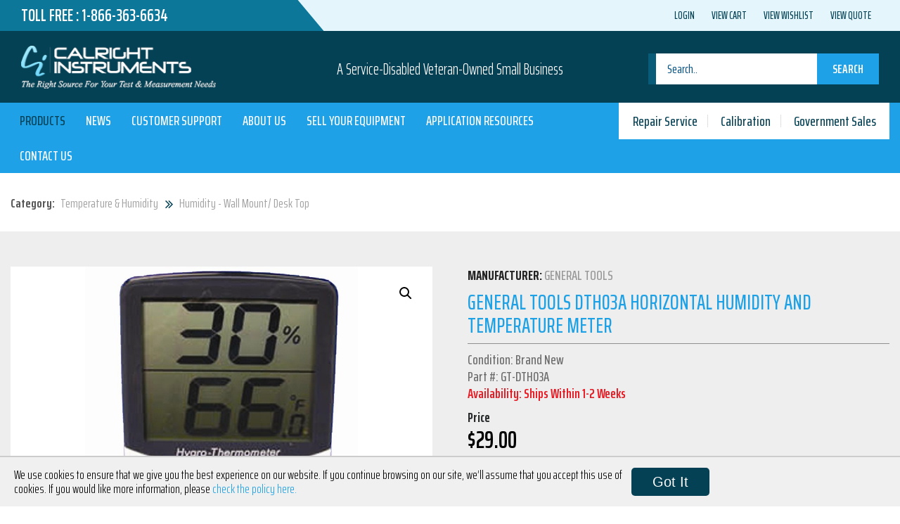

--- FILE ---
content_type: text/html; charset=UTF-8
request_url: https://calright.com/product/general-tools-dth03a-horizontal-humidity-temperature-meter/
body_size: 24897
content:
<!DOCTYPE html>
<html lang="en-US">
<head>
        <!-- Global site tag (gtag.js) - Google Ads: 1070585739 -->
    <script async src="https://www.googletagmanager.com/gtag/js?id=AW-1070585739"></script>
    <script>
    window.dataLayer = window.dataLayer || [];
    function gtag(){dataLayer.push(arguments);}
    gtag('js', new Date());
    gtag('config', 'AW-1070585739');
    </script>

    <!-- Global site tag (gtag.js) - Google Analytics -->
    <script async src="https://www.googletagmanager.com/gtag/js?id=UA-479583-2"></script>
    <script>
    window.dataLayer = window.dataLayer || [];
    function gtag(){dataLayer.push(arguments);}
    gtag('js', new Date());
    
    gtag('config', 'UA-479583-2');
    </script>

  <meta charset="UTF-8">
  <meta name="viewport" content="width=device-width, initial-scale=1">
  <link rel="profile" href="http://gmpg.org/xfn/11">

              <script async src='https://www.clickcease.com/monitor/stat.js'>
            </script>
        <meta name='robots' content='index, follow, max-image-preview:large, max-snippet:-1, max-video-preview:-1' />
	<style>img:is([sizes="auto" i], [sizes^="auto," i]) { contain-intrinsic-size: 3000px 1500px }</style>
	
<!-- Google Tag Manager for WordPress by gtm4wp.com -->
<script data-cfasync="false" data-pagespeed-no-defer>
	var gtm4wp_datalayer_name = "dataLayer";
	var dataLayer = dataLayer || [];
	const gtm4wp_use_sku_instead = 0;
	const gtm4wp_currency = 'USD';
	const gtm4wp_product_per_impression = 0;
	const gtm4wp_clear_ecommerce = false;
	const gtm4wp_datalayer_max_timeout = 2000;
</script>
<!-- End Google Tag Manager for WordPress by gtm4wp.com --><script>window._wca = window._wca || [];</script>

	<!-- This site is optimized with the Yoast SEO Premium plugin v26.7 (Yoast SEO v26.7) - https://yoast.com/wordpress/plugins/seo/ -->
	<title>General Tools DTH03A Horizontal Humidity and Temperature Meter - Calright Instruments</title>
	<meta name="description" content="Calright Instruments offers quality electronic test equipment like the General Tools DTH03A Horizontal Humidity and Temperature Meter." />
	<link rel="canonical" href="https://calright.com/product/general-tools-dth03a-horizontal-humidity-temperature-meter/" />
	<meta property="og:locale" content="en_US" />
	<meta property="og:type" content="product" />
	<meta property="og:title" content="General Tools DTH03A Horizontal Humidity and Temperature Meter" />
	<meta property="og:description" content="Calright Instruments offers quality electronic test equipment like the General Tools DTH03A Horizontal Humidity and Temperature Meter." />
	<meta property="og:url" content="https://calright.com/product/general-tools-dth03a-horizontal-humidity-temperature-meter/" />
	<meta property="og:site_name" content="Calright" />
	<meta property="article:modified_time" content="2022-07-29T05:35:15+00:00" />
	<meta property="og:image" content="https://calright.com/wp-content/uploads/2018/03/9058.jpg" />
	<meta property="og:image:width" content="600" />
	<meta property="og:image:height" content="579" />
	<meta property="og:image:type" content="image/jpeg" />
	<meta name="twitter:card" content="summary_large_image" />
	<meta name="twitter:label1" content="Price" />
	<meta name="twitter:data1" content="&#036;29.00" />
	<meta name="twitter:label2" content="Availability" />
	<meta name="twitter:data2" content="In stock" />
	<script type="application/ld+json" class="yoast-schema-graph">{"@context":"https://schema.org","@graph":[{"@type":["WebPage","ItemPage"],"@id":"https://calright.com/product/general-tools-dth03a-horizontal-humidity-temperature-meter/","url":"https://calright.com/product/general-tools-dth03a-horizontal-humidity-temperature-meter/","name":"General Tools DTH03A Horizontal Humidity and Temperature Meter - Calright Instruments","isPartOf":{"@id":"https://calright.com/#website"},"primaryImageOfPage":{"@id":"https://calright.com/product/general-tools-dth03a-horizontal-humidity-temperature-meter/#primaryimage"},"image":{"@id":"https://calright.com/product/general-tools-dth03a-horizontal-humidity-temperature-meter/#primaryimage"},"thumbnailUrl":"https://calright.com/wp-content/uploads/2018/03/9058.jpg","description":"Calright Instruments offers quality electronic test equipment like the General Tools DTH03A Horizontal Humidity and Temperature Meter.","breadcrumb":{"@id":"https://calright.com/product/general-tools-dth03a-horizontal-humidity-temperature-meter/#breadcrumb"},"inLanguage":"en-US","potentialAction":{"@type":"BuyAction","target":"https://calright.com/product/general-tools-dth03a-horizontal-humidity-temperature-meter/"}},{"@type":"ImageObject","inLanguage":"en-US","@id":"https://calright.com/product/general-tools-dth03a-horizontal-humidity-temperature-meter/#primaryimage","url":"https://calright.com/wp-content/uploads/2018/03/9058.jpg","contentUrl":"https://calright.com/wp-content/uploads/2018/03/9058.jpg","width":600,"height":579,"caption":"OLYMPUS DIGITAL CAMERA"},{"@type":"BreadcrumbList","@id":"https://calright.com/product/general-tools-dth03a-horizontal-humidity-temperature-meter/#breadcrumb","itemListElement":[{"@type":"ListItem","position":1,"name":"Home","item":"https://calright.com/"},{"@type":"ListItem","position":2,"name":"Products","item":"https://calright.com/products/"},{"@type":"ListItem","position":3,"name":"General Tools DTH03A Horizontal Humidity and Temperature Meter"}]},{"@type":"WebSite","@id":"https://calright.com/#website","url":"https://calright.com/","name":"Calright","description":"A Service-Disabled Veteran-Owned Small Business","potentialAction":[{"@type":"SearchAction","target":{"@type":"EntryPoint","urlTemplate":"https://calright.com/?s={search_term_string}"},"query-input":{"@type":"PropertyValueSpecification","valueRequired":true,"valueName":"search_term_string"}}],"inLanguage":"en-US"},{"@type":"ImageObject","inLanguage":"en-US","@id":"https://calright.com/product/general-tools-dth03a-horizontal-humidity-temperature-meter/#local-main-organization-logo","url":"","contentUrl":"","caption":"Calright"}]}</script>
	<meta property="product:brand" content="General Tools" />
	<meta property="product:price:amount" content="29.00" />
	<meta property="product:price:currency" content="USD" />
	<meta property="og:availability" content="instock" />
	<meta property="product:availability" content="instock" />
	<meta property="product:retailer_item_id" content="GT-DTH03A" />
	<meta property="product:condition" content="new" />
	<!-- / Yoast SEO Premium plugin. -->


<link rel='dns-prefetch' href='//stats.wp.com' />
<link rel='dns-prefetch' href='//maps.googleapis.com' />
<link rel='dns-prefetch' href='//fonts.googleapis.com' />
<link rel='dns-prefetch' href='//maxcdn.bootstrapcdn.com' />
<link rel='dns-prefetch' href='//v0.wordpress.com' />
<link rel="alternate" type="application/rss+xml" title="Calright &raquo; Feed" href="https://calright.com/feed/" />
<link rel="alternate" type="application/rss+xml" title="Calright &raquo; Comments Feed" href="https://calright.com/comments/feed/" />
<script type="text/javascript">
/* <![CDATA[ */
window._wpemojiSettings = {"baseUrl":"https:\/\/s.w.org\/images\/core\/emoji\/16.0.1\/72x72\/","ext":".png","svgUrl":"https:\/\/s.w.org\/images\/core\/emoji\/16.0.1\/svg\/","svgExt":".svg","source":{"concatemoji":"https:\/\/calright.com\/wp-includes\/js\/wp-emoji-release.min.js?ver=6.8.3"}};
/*! This file is auto-generated */
!function(s,n){var o,i,e;function c(e){try{var t={supportTests:e,timestamp:(new Date).valueOf()};sessionStorage.setItem(o,JSON.stringify(t))}catch(e){}}function p(e,t,n){e.clearRect(0,0,e.canvas.width,e.canvas.height),e.fillText(t,0,0);var t=new Uint32Array(e.getImageData(0,0,e.canvas.width,e.canvas.height).data),a=(e.clearRect(0,0,e.canvas.width,e.canvas.height),e.fillText(n,0,0),new Uint32Array(e.getImageData(0,0,e.canvas.width,e.canvas.height).data));return t.every(function(e,t){return e===a[t]})}function u(e,t){e.clearRect(0,0,e.canvas.width,e.canvas.height),e.fillText(t,0,0);for(var n=e.getImageData(16,16,1,1),a=0;a<n.data.length;a++)if(0!==n.data[a])return!1;return!0}function f(e,t,n,a){switch(t){case"flag":return n(e,"\ud83c\udff3\ufe0f\u200d\u26a7\ufe0f","\ud83c\udff3\ufe0f\u200b\u26a7\ufe0f")?!1:!n(e,"\ud83c\udde8\ud83c\uddf6","\ud83c\udde8\u200b\ud83c\uddf6")&&!n(e,"\ud83c\udff4\udb40\udc67\udb40\udc62\udb40\udc65\udb40\udc6e\udb40\udc67\udb40\udc7f","\ud83c\udff4\u200b\udb40\udc67\u200b\udb40\udc62\u200b\udb40\udc65\u200b\udb40\udc6e\u200b\udb40\udc67\u200b\udb40\udc7f");case"emoji":return!a(e,"\ud83e\udedf")}return!1}function g(e,t,n,a){var r="undefined"!=typeof WorkerGlobalScope&&self instanceof WorkerGlobalScope?new OffscreenCanvas(300,150):s.createElement("canvas"),o=r.getContext("2d",{willReadFrequently:!0}),i=(o.textBaseline="top",o.font="600 32px Arial",{});return e.forEach(function(e){i[e]=t(o,e,n,a)}),i}function t(e){var t=s.createElement("script");t.src=e,t.defer=!0,s.head.appendChild(t)}"undefined"!=typeof Promise&&(o="wpEmojiSettingsSupports",i=["flag","emoji"],n.supports={everything:!0,everythingExceptFlag:!0},e=new Promise(function(e){s.addEventListener("DOMContentLoaded",e,{once:!0})}),new Promise(function(t){var n=function(){try{var e=JSON.parse(sessionStorage.getItem(o));if("object"==typeof e&&"number"==typeof e.timestamp&&(new Date).valueOf()<e.timestamp+604800&&"object"==typeof e.supportTests)return e.supportTests}catch(e){}return null}();if(!n){if("undefined"!=typeof Worker&&"undefined"!=typeof OffscreenCanvas&&"undefined"!=typeof URL&&URL.createObjectURL&&"undefined"!=typeof Blob)try{var e="postMessage("+g.toString()+"("+[JSON.stringify(i),f.toString(),p.toString(),u.toString()].join(",")+"));",a=new Blob([e],{type:"text/javascript"}),r=new Worker(URL.createObjectURL(a),{name:"wpTestEmojiSupports"});return void(r.onmessage=function(e){c(n=e.data),r.terminate(),t(n)})}catch(e){}c(n=g(i,f,p,u))}t(n)}).then(function(e){for(var t in e)n.supports[t]=e[t],n.supports.everything=n.supports.everything&&n.supports[t],"flag"!==t&&(n.supports.everythingExceptFlag=n.supports.everythingExceptFlag&&n.supports[t]);n.supports.everythingExceptFlag=n.supports.everythingExceptFlag&&!n.supports.flag,n.DOMReady=!1,n.readyCallback=function(){n.DOMReady=!0}}).then(function(){return e}).then(function(){var e;n.supports.everything||(n.readyCallback(),(e=n.source||{}).concatemoji?t(e.concatemoji):e.wpemoji&&e.twemoji&&(t(e.twemoji),t(e.wpemoji)))}))}((window,document),window._wpemojiSettings);
/* ]]> */
</script>
<style id='wp-emoji-styles-inline-css' type='text/css'>

	img.wp-smiley, img.emoji {
		display: inline !important;
		border: none !important;
		box-shadow: none !important;
		height: 1em !important;
		width: 1em !important;
		margin: 0 0.07em !important;
		vertical-align: -0.1em !important;
		background: none !important;
		padding: 0 !important;
	}
</style>
<link rel='stylesheet' id='wp-block-library-css' href='https://calright.com/wp-includes/css/dist/block-library/style.min.css?ver=6.8.3' type='text/css' media='all' />
<style id='classic-theme-styles-inline-css' type='text/css'>
/*! This file is auto-generated */
.wp-block-button__link{color:#fff;background-color:#32373c;border-radius:9999px;box-shadow:none;text-decoration:none;padding:calc(.667em + 2px) calc(1.333em + 2px);font-size:1.125em}.wp-block-file__button{background:#32373c;color:#fff;text-decoration:none}
</style>
<link rel='stylesheet' id='mediaelement-css' href='https://calright.com/wp-includes/js/mediaelement/mediaelementplayer-legacy.min.css?ver=4.2.17' type='text/css' media='all' />
<link rel='stylesheet' id='wp-mediaelement-css' href='https://calright.com/wp-includes/js/mediaelement/wp-mediaelement.min.css?ver=6.8.3' type='text/css' media='all' />
<style id='jetpack-sharing-buttons-style-inline-css' type='text/css'>
.jetpack-sharing-buttons__services-list{display:flex;flex-direction:row;flex-wrap:wrap;gap:0;list-style-type:none;margin:5px;padding:0}.jetpack-sharing-buttons__services-list.has-small-icon-size{font-size:12px}.jetpack-sharing-buttons__services-list.has-normal-icon-size{font-size:16px}.jetpack-sharing-buttons__services-list.has-large-icon-size{font-size:24px}.jetpack-sharing-buttons__services-list.has-huge-icon-size{font-size:36px}@media print{.jetpack-sharing-buttons__services-list{display:none!important}}.editor-styles-wrapper .wp-block-jetpack-sharing-buttons{gap:0;padding-inline-start:0}ul.jetpack-sharing-buttons__services-list.has-background{padding:1.25em 2.375em}
</style>
<style id='global-styles-inline-css' type='text/css'>
:root{--wp--preset--aspect-ratio--square: 1;--wp--preset--aspect-ratio--4-3: 4/3;--wp--preset--aspect-ratio--3-4: 3/4;--wp--preset--aspect-ratio--3-2: 3/2;--wp--preset--aspect-ratio--2-3: 2/3;--wp--preset--aspect-ratio--16-9: 16/9;--wp--preset--aspect-ratio--9-16: 9/16;--wp--preset--color--black: #000000;--wp--preset--color--cyan-bluish-gray: #abb8c3;--wp--preset--color--white: #ffffff;--wp--preset--color--pale-pink: #f78da7;--wp--preset--color--vivid-red: #cf2e2e;--wp--preset--color--luminous-vivid-orange: #ff6900;--wp--preset--color--luminous-vivid-amber: #fcb900;--wp--preset--color--light-green-cyan: #7bdcb5;--wp--preset--color--vivid-green-cyan: #00d084;--wp--preset--color--pale-cyan-blue: #8ed1fc;--wp--preset--color--vivid-cyan-blue: #0693e3;--wp--preset--color--vivid-purple: #9b51e0;--wp--preset--gradient--vivid-cyan-blue-to-vivid-purple: linear-gradient(135deg,rgba(6,147,227,1) 0%,rgb(155,81,224) 100%);--wp--preset--gradient--light-green-cyan-to-vivid-green-cyan: linear-gradient(135deg,rgb(122,220,180) 0%,rgb(0,208,130) 100%);--wp--preset--gradient--luminous-vivid-amber-to-luminous-vivid-orange: linear-gradient(135deg,rgba(252,185,0,1) 0%,rgba(255,105,0,1) 100%);--wp--preset--gradient--luminous-vivid-orange-to-vivid-red: linear-gradient(135deg,rgba(255,105,0,1) 0%,rgb(207,46,46) 100%);--wp--preset--gradient--very-light-gray-to-cyan-bluish-gray: linear-gradient(135deg,rgb(238,238,238) 0%,rgb(169,184,195) 100%);--wp--preset--gradient--cool-to-warm-spectrum: linear-gradient(135deg,rgb(74,234,220) 0%,rgb(151,120,209) 20%,rgb(207,42,186) 40%,rgb(238,44,130) 60%,rgb(251,105,98) 80%,rgb(254,248,76) 100%);--wp--preset--gradient--blush-light-purple: linear-gradient(135deg,rgb(255,206,236) 0%,rgb(152,150,240) 100%);--wp--preset--gradient--blush-bordeaux: linear-gradient(135deg,rgb(254,205,165) 0%,rgb(254,45,45) 50%,rgb(107,0,62) 100%);--wp--preset--gradient--luminous-dusk: linear-gradient(135deg,rgb(255,203,112) 0%,rgb(199,81,192) 50%,rgb(65,88,208) 100%);--wp--preset--gradient--pale-ocean: linear-gradient(135deg,rgb(255,245,203) 0%,rgb(182,227,212) 50%,rgb(51,167,181) 100%);--wp--preset--gradient--electric-grass: linear-gradient(135deg,rgb(202,248,128) 0%,rgb(113,206,126) 100%);--wp--preset--gradient--midnight: linear-gradient(135deg,rgb(2,3,129) 0%,rgb(40,116,252) 100%);--wp--preset--font-size--small: 13px;--wp--preset--font-size--medium: 20px;--wp--preset--font-size--large: 36px;--wp--preset--font-size--x-large: 42px;--wp--preset--spacing--20: 0.44rem;--wp--preset--spacing--30: 0.67rem;--wp--preset--spacing--40: 1rem;--wp--preset--spacing--50: 1.5rem;--wp--preset--spacing--60: 2.25rem;--wp--preset--spacing--70: 3.38rem;--wp--preset--spacing--80: 5.06rem;--wp--preset--shadow--natural: 6px 6px 9px rgba(0, 0, 0, 0.2);--wp--preset--shadow--deep: 12px 12px 50px rgba(0, 0, 0, 0.4);--wp--preset--shadow--sharp: 6px 6px 0px rgba(0, 0, 0, 0.2);--wp--preset--shadow--outlined: 6px 6px 0px -3px rgba(255, 255, 255, 1), 6px 6px rgba(0, 0, 0, 1);--wp--preset--shadow--crisp: 6px 6px 0px rgba(0, 0, 0, 1);}:where(.is-layout-flex){gap: 0.5em;}:where(.is-layout-grid){gap: 0.5em;}body .is-layout-flex{display: flex;}.is-layout-flex{flex-wrap: wrap;align-items: center;}.is-layout-flex > :is(*, div){margin: 0;}body .is-layout-grid{display: grid;}.is-layout-grid > :is(*, div){margin: 0;}:where(.wp-block-columns.is-layout-flex){gap: 2em;}:where(.wp-block-columns.is-layout-grid){gap: 2em;}:where(.wp-block-post-template.is-layout-flex){gap: 1.25em;}:where(.wp-block-post-template.is-layout-grid){gap: 1.25em;}.has-black-color{color: var(--wp--preset--color--black) !important;}.has-cyan-bluish-gray-color{color: var(--wp--preset--color--cyan-bluish-gray) !important;}.has-white-color{color: var(--wp--preset--color--white) !important;}.has-pale-pink-color{color: var(--wp--preset--color--pale-pink) !important;}.has-vivid-red-color{color: var(--wp--preset--color--vivid-red) !important;}.has-luminous-vivid-orange-color{color: var(--wp--preset--color--luminous-vivid-orange) !important;}.has-luminous-vivid-amber-color{color: var(--wp--preset--color--luminous-vivid-amber) !important;}.has-light-green-cyan-color{color: var(--wp--preset--color--light-green-cyan) !important;}.has-vivid-green-cyan-color{color: var(--wp--preset--color--vivid-green-cyan) !important;}.has-pale-cyan-blue-color{color: var(--wp--preset--color--pale-cyan-blue) !important;}.has-vivid-cyan-blue-color{color: var(--wp--preset--color--vivid-cyan-blue) !important;}.has-vivid-purple-color{color: var(--wp--preset--color--vivid-purple) !important;}.has-black-background-color{background-color: var(--wp--preset--color--black) !important;}.has-cyan-bluish-gray-background-color{background-color: var(--wp--preset--color--cyan-bluish-gray) !important;}.has-white-background-color{background-color: var(--wp--preset--color--white) !important;}.has-pale-pink-background-color{background-color: var(--wp--preset--color--pale-pink) !important;}.has-vivid-red-background-color{background-color: var(--wp--preset--color--vivid-red) !important;}.has-luminous-vivid-orange-background-color{background-color: var(--wp--preset--color--luminous-vivid-orange) !important;}.has-luminous-vivid-amber-background-color{background-color: var(--wp--preset--color--luminous-vivid-amber) !important;}.has-light-green-cyan-background-color{background-color: var(--wp--preset--color--light-green-cyan) !important;}.has-vivid-green-cyan-background-color{background-color: var(--wp--preset--color--vivid-green-cyan) !important;}.has-pale-cyan-blue-background-color{background-color: var(--wp--preset--color--pale-cyan-blue) !important;}.has-vivid-cyan-blue-background-color{background-color: var(--wp--preset--color--vivid-cyan-blue) !important;}.has-vivid-purple-background-color{background-color: var(--wp--preset--color--vivid-purple) !important;}.has-black-border-color{border-color: var(--wp--preset--color--black) !important;}.has-cyan-bluish-gray-border-color{border-color: var(--wp--preset--color--cyan-bluish-gray) !important;}.has-white-border-color{border-color: var(--wp--preset--color--white) !important;}.has-pale-pink-border-color{border-color: var(--wp--preset--color--pale-pink) !important;}.has-vivid-red-border-color{border-color: var(--wp--preset--color--vivid-red) !important;}.has-luminous-vivid-orange-border-color{border-color: var(--wp--preset--color--luminous-vivid-orange) !important;}.has-luminous-vivid-amber-border-color{border-color: var(--wp--preset--color--luminous-vivid-amber) !important;}.has-light-green-cyan-border-color{border-color: var(--wp--preset--color--light-green-cyan) !important;}.has-vivid-green-cyan-border-color{border-color: var(--wp--preset--color--vivid-green-cyan) !important;}.has-pale-cyan-blue-border-color{border-color: var(--wp--preset--color--pale-cyan-blue) !important;}.has-vivid-cyan-blue-border-color{border-color: var(--wp--preset--color--vivid-cyan-blue) !important;}.has-vivid-purple-border-color{border-color: var(--wp--preset--color--vivid-purple) !important;}.has-vivid-cyan-blue-to-vivid-purple-gradient-background{background: var(--wp--preset--gradient--vivid-cyan-blue-to-vivid-purple) !important;}.has-light-green-cyan-to-vivid-green-cyan-gradient-background{background: var(--wp--preset--gradient--light-green-cyan-to-vivid-green-cyan) !important;}.has-luminous-vivid-amber-to-luminous-vivid-orange-gradient-background{background: var(--wp--preset--gradient--luminous-vivid-amber-to-luminous-vivid-orange) !important;}.has-luminous-vivid-orange-to-vivid-red-gradient-background{background: var(--wp--preset--gradient--luminous-vivid-orange-to-vivid-red) !important;}.has-very-light-gray-to-cyan-bluish-gray-gradient-background{background: var(--wp--preset--gradient--very-light-gray-to-cyan-bluish-gray) !important;}.has-cool-to-warm-spectrum-gradient-background{background: var(--wp--preset--gradient--cool-to-warm-spectrum) !important;}.has-blush-light-purple-gradient-background{background: var(--wp--preset--gradient--blush-light-purple) !important;}.has-blush-bordeaux-gradient-background{background: var(--wp--preset--gradient--blush-bordeaux) !important;}.has-luminous-dusk-gradient-background{background: var(--wp--preset--gradient--luminous-dusk) !important;}.has-pale-ocean-gradient-background{background: var(--wp--preset--gradient--pale-ocean) !important;}.has-electric-grass-gradient-background{background: var(--wp--preset--gradient--electric-grass) !important;}.has-midnight-gradient-background{background: var(--wp--preset--gradient--midnight) !important;}.has-small-font-size{font-size: var(--wp--preset--font-size--small) !important;}.has-medium-font-size{font-size: var(--wp--preset--font-size--medium) !important;}.has-large-font-size{font-size: var(--wp--preset--font-size--large) !important;}.has-x-large-font-size{font-size: var(--wp--preset--font-size--x-large) !important;}
:where(.wp-block-post-template.is-layout-flex){gap: 1.25em;}:where(.wp-block-post-template.is-layout-grid){gap: 1.25em;}
:where(.wp-block-columns.is-layout-flex){gap: 2em;}:where(.wp-block-columns.is-layout-grid){gap: 2em;}
:root :where(.wp-block-pullquote){font-size: 1.5em;line-height: 1.6;}
</style>
<link rel='stylesheet' id='dashicons-css' href='https://calright.com/wp-includes/css/dashicons.min.css?ver=6.8.3' type='text/css' media='all' />
<link rel='stylesheet' id='rmp-menu-styles-css' href='https://calright.com/wp-content/uploads/rmp-menu/css/rmp-menu.css?ver=802' type='text/css' media='all' />
<link rel='stylesheet' id='ubermenu-source-sans-pro-css' href='//fonts.googleapis.com/css?family=Source+Sans+Pro%3A%2C300%2C400%2C700&#038;ver=6.8.3' type='text/css' media='all' />
<link rel='stylesheet' id='photoswipe-css' href='https://calright.com/wp-content/plugins/woocommerce/assets/css/photoswipe/photoswipe.min.css?ver=10.4.3' type='text/css' media='all' />
<link rel='stylesheet' id='photoswipe-default-skin-css' href='https://calright.com/wp-content/plugins/woocommerce/assets/css/photoswipe/default-skin/default-skin.min.css?ver=10.4.3' type='text/css' media='all' />
<link rel='stylesheet' id='woocommerce-layout-css' href='https://calright.com/wp-content/plugins/woocommerce/assets/css/woocommerce-layout.css?ver=10.4.3' type='text/css' media='all' />
<style id='woocommerce-layout-inline-css' type='text/css'>

	.infinite-scroll .woocommerce-pagination {
		display: none;
	}
</style>
<link rel='stylesheet' id='woocommerce-smallscreen-css' href='https://calright.com/wp-content/plugins/woocommerce/assets/css/woocommerce-smallscreen.css?ver=10.4.3' type='text/css' media='only screen and (max-width: 768px)' />
<link rel='stylesheet' id='woocommerce-general-css' href='https://calright.com/wp-content/plugins/woocommerce/assets/css/woocommerce.css?ver=10.4.3' type='text/css' media='all' />
<style id='woocommerce-inline-inline-css' type='text/css'>
.woocommerce form .form-row .required { visibility: visible; }
</style>
<link rel='stylesheet' id='wc-gateway-ppec-frontend-css' href='https://calright.com/wp-content/plugins/woocommerce-gateway-paypal-express-checkout/assets/css/wc-gateway-ppec-frontend.css?ver=2.1.3' type='text/css' media='all' />
<link rel='stylesheet' id='woocommerce-addons-css-css' href='https://calright.com/wp-content/plugins/woocommerce-product-addons/assets/css/frontend.css?ver=6.8.3' type='text/css' media='all' />
<link rel='stylesheet' id='style-css' href='https://calright.com/wp-content/themes/calright/style.css?ver=6.8.3' type='text/css' media='all' />
<link rel='stylesheet' id='saira-css' href='https://fonts.googleapis.com/css?family=Saira+Extra+Condensed%3A300%2C400%2C500%2C600%2C700%2C800&#038;ver=6.8.3' type='text/css' media='all' />
<link rel='stylesheet' id='font-awesome-css' href='https://maxcdn.bootstrapcdn.com/font-awesome/4.6.1/css/font-awesome.min.css?ver=6.8.3' type='text/css' media='all' />
<link rel='stylesheet' id='bootstrap-css' href='https://calright.com/wp-content/themes/calright/css/bootstrap.min.css?ver=6.8.3' type='text/css' media='all' />
<link rel='stylesheet' id='slick-css' href='https://calright.com/wp-content/themes/calright/css/slick.css?ver=6.8.3' type='text/css' media='all' />
<link rel='stylesheet' id='magnific-css' href='https://calright.com/wp-content/themes/calright/css/magnific-popup.css?ver=6.8.3' type='text/css' media='all' />
<link rel='stylesheet' id='main-style-css' href='https://calright.com/wp-content/themes/calright/css/styles.css?ver=1768593796' type='text/css' media='all' />
<link rel='stylesheet' id='layout-css' href='https://calright.com/wp-content/themes/calright/css/layout.css?ver=1768593796' type='text/css' media='all' />
<link rel='stylesheet' id='wp-pagenavi-css' href='https://calright.com/wp-content/plugins/wp-pagenavi/pagenavi-css.css?ver=2.70' type='text/css' media='all' />
<link rel='stylesheet' id='ubermenu-css' href='https://calright.com/wp-content/plugins/ubermenu/pro/assets/css/ubermenu.min.css?ver=3.2.7' type='text/css' media='all' />
<link rel='stylesheet' id='ubermenu-font-awesome-css' href='https://calright.com/wp-content/plugins/ubermenu/assets/css/fontawesome/css/font-awesome.min.css?ver=4.3' type='text/css' media='all' />
<script type="text/javascript" src="https://calright.com/wp-includes/js/jquery/jquery.min.js?ver=3.7.1" id="jquery-core-js"></script>
<script type="text/javascript" src="https://calright.com/wp-includes/js/jquery/jquery-migrate.min.js?ver=3.4.1" id="jquery-migrate-js"></script>
<script type="text/javascript" id="rmp_menu_scripts-js-extra">
/* <![CDATA[ */
var rmp_menu = {"ajaxURL":"https:\/\/calright.com\/wp-admin\/admin-ajax.php","wp_nonce":"7cb4669a40","menu":[{"menu_theme":null,"theme_type":"default","theme_location_menu":"","submenu_submenu_arrow_width":"40","submenu_submenu_arrow_width_unit":"px","submenu_submenu_arrow_height":"40","submenu_submenu_arrow_height_unit":"px","submenu_arrow_position":"right","submenu_sub_arrow_background_colour":"#212121","submenu_sub_arrow_background_hover_colour":"#3f3f3f","submenu_sub_arrow_background_colour_active":"#212121","submenu_sub_arrow_background_hover_colour_active":"#3f3f3f","submenu_sub_arrow_border_width":"1","submenu_sub_arrow_border_width_unit":"px","submenu_sub_arrow_border_colour":"#212121","submenu_sub_arrow_border_hover_colour":"#3f3f3f","submenu_sub_arrow_border_colour_active":"#212121","submenu_sub_arrow_border_hover_colour_active":"#3f3f3f","submenu_sub_arrow_shape_colour":"#ffffff","submenu_sub_arrow_shape_hover_colour":"#ffffff","submenu_sub_arrow_shape_colour_active":"#ffffff","submenu_sub_arrow_shape_hover_colour_active":"#ffffff","use_header_bar":"off","header_bar_items_order":"{\"logo\":\"on\",\"title\":\"on\",\"search\":\"on\",\"html content\":\"on\"}","header_bar_title":"","header_bar_html_content":"","header_bar_logo":"","header_bar_logo_link":"","header_bar_logo_width":"","header_bar_logo_width_unit":"%","header_bar_logo_height":"","header_bar_logo_height_unit":"%","header_bar_height":"80","header_bar_height_unit":"px","header_bar_padding":{"top":"0px","right":"5%","bottom":"0px","left":"5%"},"header_bar_font":"","header_bar_font_size":"14","header_bar_font_size_unit":"px","header_bar_text_color":"#ffffff","header_bar_background_color":"#ffffff","header_bar_breakpoint":"800","header_bar_position_type":"fixed","header_bar_adjust_page":null,"header_bar_scroll_enable":"off","header_bar_scroll_background_color":"#36bdf6","mobile_breakpoint":"600","tablet_breakpoint":"767","transition_speed":"0.5","sub_menu_speed":"0.2","show_menu_on_page_load":"","menu_disable_scrolling":"off","menu_overlay":"off","menu_overlay_colour":"rgba(0, 0, 0, 0.7)","desktop_menu_width":"","desktop_menu_width_unit":"%","desktop_menu_positioning":"fixed","desktop_menu_side":"","desktop_menu_to_hide":"","use_current_theme_location":"off","mega_menu":{"225":"off","227":"off","229":"off","228":"off","226":"off"},"desktop_submenu_open_animation":"","desktop_submenu_open_animation_speed":"0ms","desktop_submenu_open_on_click":"","desktop_menu_hide_and_show":"","menu_name":"Default Menu","menu_to_use":"footer-links-1","different_menu_for_mobile":"off","menu_to_use_in_mobile":"main-menu","use_mobile_menu":"on","use_tablet_menu":"on","use_desktop_menu":"","menu_display_on":"all-pages","menu_to_hide":"","submenu_descriptions_on":"","custom_walker":"","menu_background_colour":"#044154","menu_depth":"5","smooth_scroll_on":"off","smooth_scroll_speed":"500","menu_font_icons":[],"menu_links_height":"40","menu_links_height_unit":"px","menu_links_line_height":"40","menu_links_line_height_unit":"px","menu_depth_0":"5","menu_depth_0_unit":"%","menu_font_size":"18","menu_font_size_unit":"px","menu_font":"","menu_font_weight":"normal","menu_text_alignment":"left","menu_text_letter_spacing":"","menu_word_wrap":"off","menu_link_colour":"#ffffff","menu_link_hover_colour":"#ffffff","menu_current_link_colour":"#ffffff","menu_current_link_hover_colour":"#ffffff","menu_item_background_colour":"#044154","menu_item_background_hover_colour":"#044154","menu_current_item_background_colour":"#044154","menu_current_item_background_hover_colour":"#044154","menu_border_width":"1","menu_border_width_unit":"px","menu_item_border_colour":"#14586d","menu_item_border_colour_hover":"#14586d","menu_current_item_border_colour":"#14586d","menu_current_item_border_hover_colour":"#14586d","submenu_links_height":"40","submenu_links_height_unit":"px","submenu_links_line_height":"40","submenu_links_line_height_unit":"px","menu_depth_side":"left","menu_depth_1":"10","menu_depth_1_unit":"%","menu_depth_2":"15","menu_depth_2_unit":"%","menu_depth_3":"20","menu_depth_3_unit":"%","menu_depth_4":"25","menu_depth_4_unit":"%","submenu_item_background_colour":"#044154","submenu_item_background_hover_colour":"#044154","submenu_current_item_background_colour":"#044154","submenu_current_item_background_hover_colour":"#044154","submenu_border_width":"1","submenu_border_width_unit":"px","submenu_item_border_colour":"#14586d","submenu_item_border_colour_hover":"#14586d","submenu_current_item_border_colour":"#14586d","submenu_current_item_border_hover_colour":"#14586d","submenu_font_size":"18","submenu_font_size_unit":"px","submenu_font":"","submenu_font_weight":"normal","submenu_text_letter_spacing":"","submenu_text_alignment":"left","submenu_link_colour":"#ffffff","submenu_link_hover_colour":"#ffffff","submenu_current_link_colour":"#ffffff","submenu_current_link_hover_colour":"#ffffff","inactive_arrow_shape":"\u25bc","active_arrow_shape":"\u25b2","inactive_arrow_font_icon":"","active_arrow_font_icon":"","inactive_arrow_image":"","active_arrow_image":"","submenu_arrow_width":"40","submenu_arrow_width_unit":"px","submenu_arrow_height":"40","submenu_arrow_height_unit":"px","arrow_position":"right","menu_sub_arrow_shape_colour":"#ffffff","menu_sub_arrow_shape_hover_colour":"#ffffff","menu_sub_arrow_shape_colour_active":"#ffffff","menu_sub_arrow_shape_hover_colour_active":"#ffffff","menu_sub_arrow_border_width":"1","menu_sub_arrow_border_width_unit":"px","menu_sub_arrow_border_colour":"#212121","menu_sub_arrow_border_hover_colour":"#3f3f3f","menu_sub_arrow_border_colour_active":"#212121","menu_sub_arrow_border_hover_colour_active":"#3f3f3f","menu_sub_arrow_background_colour":"#212121","menu_sub_arrow_background_hover_colour":"#3f3f3f","menu_sub_arrow_background_colour_active":"#212121","menu_sub_arrow_background_hover_colour_active":"#3f3f3f","fade_submenus":"off","fade_submenus_side":"left","fade_submenus_delay":"100","fade_submenus_speed":"500","use_slide_effect":"off","slide_effect_back_to_text":"Back","accordion_animation":"off","auto_expand_all_submenus":"off","auto_expand_current_submenus":"off","menu_item_click_to_trigger_submenu":"off","button_width":"45","button_width_unit":"px","button_height":"45","button_height_unit":"px","button_background_colour":"#044154","button_background_colour_hover":"#044154","button_background_colour_active":"#044154","toggle_button_border_radius":"5","button_transparent_background":"off","button_left_or_right":"right","button_position_type":"fixed","button_distance_from_side":"5","button_distance_from_side_unit":"%","button_top":"15","button_top_unit":"px","button_push_with_animation":"off","button_click_animation":"boring","button_line_margin":"5","button_line_margin_unit":"px","button_line_width":"25","button_line_width_unit":"px","button_line_height":"3","button_line_height_unit":"px","button_line_colour":"#ffffff","button_line_colour_hover":"#ffffff","button_line_colour_active":"#ffffff","button_font_icon":"","button_font_icon_when_clicked":"","button_image":"","button_image_when_clicked":"","button_title":"","button_title_open":"","button_title_position":"left","menu_container_columns":"","button_font":"","button_font_size":"14","button_font_size_unit":"px","button_title_line_height":"13","button_title_line_height_unit":"px","button_text_colour":"#ffffff","button_trigger_type_click":"on","button_trigger_type_hover":"off","button_click_trigger":"#responsive-menu-button","items_order":{"title":"on","menu":"on","search":"","additional content":"on"},"menu_title":"","menu_title_link":"","menu_title_link_location":"_self","menu_title_image":"","menu_title_font_icon":"","menu_title_section_padding":{"top":"10%","right":"5%","bottom":"0%","left":"5%"},"menu_title_background_colour":"#044154","menu_title_background_hover_colour":"#044154","menu_title_font_size":"13","menu_title_font_size_unit":"px","menu_title_alignment":"left","menu_title_font_weight":"400","menu_title_font_family":"","menu_title_colour":"#ffffff","menu_title_hover_colour":"#ffffff","menu_title_image_width":null,"menu_title_image_width_unit":"%","menu_title_image_height":null,"menu_title_image_height_unit":"px","menu_additional_content":"","menu_additional_section_padding":{"left":"5%","top":"0px","right":"5%","bottom":"0px"},"menu_additional_content_font_size":"16","menu_additional_content_font_size_unit":"px","menu_additional_content_alignment":"center","menu_additional_content_colour":"#ffffff","menu_search_box_text":"Search","menu_search_box_code":"","menu_search_section_padding":{"left":"5%","top":"0px","right":"5%","bottom":"0px"},"menu_search_box_height":"45","menu_search_box_height_unit":"px","menu_search_box_border_radius":"30","menu_search_box_text_colour":"#333333","menu_search_box_background_colour":"#ffffff","menu_search_box_placeholder_colour":"#c7c7cd","menu_search_box_border_colour":"#dadada","menu_section_padding":{"top":"0px","right":"0px","bottom":"0px","left":"0px"},"menu_width":"75","menu_width_unit":"%","menu_maximum_width":"","menu_maximum_width_unit":"px","menu_minimum_width":"","menu_minimum_width_unit":"px","menu_auto_height":"off","menu_container_padding":{"top":"0px","right":"0px","bottom":"0px","left":"0px"},"menu_container_background_colour":"#044154","menu_background_image":"","animation_type":"slide","menu_appear_from":"left","animation_speed":"0.5","page_wrapper":"","menu_close_on_body_click":"off","menu_close_on_scroll":"off","menu_close_on_link_click":"off","enable_touch_gestures":"","active_arrow_font_icon_type":"font-awesome","active_arrow_image_alt":"","admin_theme":"dark","breakpoint":"767","button_font_icon_type":"font-awesome","button_font_icon_when_clicked_type":"font-awesome","button_image_alt":"","button_image_alt_when_clicked":"","button_trigger_type":"click","custom_css":"","desktop_menu_options":"{\"4334\":{\"type\":\"standard\",\"width\":\"auto\",\"parent_background_colour\":\"\",\"parent_background_image\":\"\"},\"4333\":{\"type\":\"standard\",\"width\":\"auto\",\"parent_background_colour\":\"\",\"parent_background_image\":\"\"},\"4328\":{\"type\":\"standard\",\"width\":\"auto\",\"parent_background_colour\":\"\",\"parent_background_image\":\"\"},\"4332\":{\"type\":\"standard\",\"width\":\"auto\",\"parent_background_colour\":\"\",\"parent_background_image\":\"\"},\"4331\":{\"type\":\"standard\",\"width\":\"auto\",\"parent_background_colour\":\"\",\"parent_background_image\":\"\"},\"4327\":{\"type\":\"standard\",\"width\":\"auto\",\"parent_background_colour\":\"\",\"parent_background_image\":\"\"},\"4326\":{\"type\":\"standard\",\"width\":\"auto\",\"parent_background_colour\":\"\",\"parent_background_image\":\"\"},\"4330\":{\"type\":\"standard\",\"width\":\"auto\",\"parent_background_colour\":\"\",\"parent_background_image\":\"\"},\"4329\":{\"type\":\"standard\",\"width\":\"auto\",\"parent_background_colour\":\"\",\"parent_background_image\":\"\"}}","excluded_pages":null,"external_files":"on","header_bar_logo_alt":"","hide_on_desktop":"off","hide_on_mobile":"off","inactive_arrow_font_icon_type":"font-awesome","inactive_arrow_image_alt":"","keyboard_shortcut_close_menu":"27,37","keyboard_shortcut_open_menu":"32,39","menu_adjust_for_wp_admin_bar":"off","menu_depth_5":"30","menu_depth_5_unit":"%","menu_title_font_icon_type":"font-awesome","menu_title_image_alt":"","minify_scripts":"off","mobile_only":"off","remove_bootstrap":"","remove_fontawesome":"","scripts_in_footer":"off","shortcode":"off","single_menu_font":"","single_menu_font_size":"14","single_menu_font_size_unit":"px","single_menu_height":"80","single_menu_height_unit":"px","single_menu_item_background_colour":"#ffffff","single_menu_item_background_colour_hover":"#ffffff","single_menu_item_link_colour":"#000000","single_menu_item_link_colour_hover":"#000000","single_menu_item_submenu_background_colour":"#ffffff","single_menu_item_submenu_background_colour_hover":"#ffffff","single_menu_item_submenu_link_colour":"#000000","single_menu_item_submenu_link_colour_hover":"#000000","single_menu_line_height":"80","single_menu_line_height_unit":"px","single_menu_submenu_font":"","single_menu_submenu_font_size":"12","single_menu_submenu_font_size_unit":"px","single_menu_submenu_height":"40","single_menu_submenu_height_unit":"px","single_menu_submenu_line_height":"40","single_menu_submenu_line_height_unit":"px","menu_title_padding":{"left":"5%","top":"0px","right":"5%","bottom":"0px"},"menu_id":21539,"active_toggle_contents":"\u25b2","inactive_toggle_contents":"\u25bc"}]};
/* ]]> */
</script>
<script type="text/javascript" src="https://calright.com/wp-content/plugins/responsive-menu/v4.0.0/assets/js/rmp-menu.js?ver=4.6.0" id="rmp_menu_scripts-js"></script>
<script type="text/javascript" src="https://calright.com/wp-content/plugins/woocommerce/assets/js/jquery-blockui/jquery.blockUI.min.js?ver=2.7.0-wc.10.4.3" id="wc-jquery-blockui-js" defer="defer" data-wp-strategy="defer"></script>
<script type="text/javascript" id="wc-add-to-cart-js-extra">
/* <![CDATA[ */
var wc_add_to_cart_params = {"ajax_url":"\/wp-admin\/admin-ajax.php","wc_ajax_url":"\/?wc-ajax=%%endpoint%%","i18n_view_cart":"View cart","cart_url":"https:\/\/calright.com\/cart\/","is_cart":"","cart_redirect_after_add":"no"};
/* ]]> */
</script>
<script type="text/javascript" src="https://calright.com/wp-content/plugins/woocommerce/assets/js/frontend/add-to-cart.min.js?ver=10.4.3" id="wc-add-to-cart-js" defer="defer" data-wp-strategy="defer"></script>
<script type="text/javascript" src="https://calright.com/wp-content/plugins/woocommerce/assets/js/zoom/jquery.zoom.min.js?ver=1.7.21-wc.10.4.3" id="wc-zoom-js" defer="defer" data-wp-strategy="defer"></script>
<script type="text/javascript" src="https://calright.com/wp-content/plugins/woocommerce/assets/js/flexslider/jquery.flexslider.min.js?ver=2.7.2-wc.10.4.3" id="wc-flexslider-js" defer="defer" data-wp-strategy="defer"></script>
<script type="text/javascript" src="https://calright.com/wp-content/plugins/woocommerce/assets/js/photoswipe/photoswipe.min.js?ver=4.1.1-wc.10.4.3" id="wc-photoswipe-js" defer="defer" data-wp-strategy="defer"></script>
<script type="text/javascript" src="https://calright.com/wp-content/plugins/woocommerce/assets/js/photoswipe/photoswipe-ui-default.min.js?ver=4.1.1-wc.10.4.3" id="wc-photoswipe-ui-default-js" defer="defer" data-wp-strategy="defer"></script>
<script type="text/javascript" id="wc-single-product-js-extra">
/* <![CDATA[ */
var wc_single_product_params = {"i18n_required_rating_text":"Please select a rating","i18n_rating_options":["1 of 5 stars","2 of 5 stars","3 of 5 stars","4 of 5 stars","5 of 5 stars"],"i18n_product_gallery_trigger_text":"View full-screen image gallery","review_rating_required":"yes","flexslider":{"rtl":false,"animation":"slide","smoothHeight":false,"directionNav":false,"controlNav":"thumbnails","slideshow":false,"animationSpeed":500,"animationLoop":false,"allowOneSlide":false},"zoom_enabled":"1","zoom_options":[],"photoswipe_enabled":"1","photoswipe_options":{"shareEl":false,"closeOnScroll":false,"history":false,"hideAnimationDuration":0,"showAnimationDuration":0},"flexslider_enabled":"1"};
/* ]]> */
</script>
<script type="text/javascript" src="https://calright.com/wp-content/plugins/woocommerce/assets/js/frontend/single-product.min.js?ver=10.4.3" id="wc-single-product-js" defer="defer" data-wp-strategy="defer"></script>
<script type="text/javascript" src="https://calright.com/wp-content/plugins/woocommerce/assets/js/js-cookie/js.cookie.min.js?ver=2.1.4-wc.10.4.3" id="wc-js-cookie-js" defer="defer" data-wp-strategy="defer"></script>
<script type="text/javascript" id="woocommerce-js-extra">
/* <![CDATA[ */
var woocommerce_params = {"ajax_url":"\/wp-admin\/admin-ajax.php","wc_ajax_url":"\/?wc-ajax=%%endpoint%%","i18n_password_show":"Show password","i18n_password_hide":"Hide password"};
/* ]]> */
</script>
<script type="text/javascript" src="https://calright.com/wp-content/plugins/woocommerce/assets/js/frontend/woocommerce.min.js?ver=10.4.3" id="woocommerce-js" defer="defer" data-wp-strategy="defer"></script>
<script type="text/javascript" src="https://stats.wp.com/s-202603.js" id="woocommerce-analytics-js" defer="defer" data-wp-strategy="defer"></script>
<link rel="https://api.w.org/" href="https://calright.com/wp-json/" /><link rel="alternate" title="JSON" type="application/json" href="https://calright.com/wp-json/wp/v2/product/8990" /><link rel="EditURI" type="application/rsd+xml" title="RSD" href="https://calright.com/xmlrpc.php?rsd" />
<meta name="generator" content="WordPress 6.8.3" />
<meta name="generator" content="WooCommerce 10.4.3" />
<link rel="alternate" title="oEmbed (JSON)" type="application/json+oembed" href="https://calright.com/wp-json/oembed/1.0/embed?url=https%3A%2F%2Fcalright.com%2Fproduct%2Fgeneral-tools-dth03a-horizontal-humidity-temperature-meter%2F" />
<link rel="alternate" title="oEmbed (XML)" type="text/xml+oembed" href="https://calright.com/wp-json/oembed/1.0/embed?url=https%3A%2F%2Fcalright.com%2Fproduct%2Fgeneral-tools-dth03a-horizontal-humidity-temperature-meter%2F&#038;format=xml" />
<meta name="google-site-verification" content="c0Y0EA2P444pGKVmT7rxKP-OzH-1ZXSW8-AUxaPLYbg" /><style id="ubermenu-custom-generated-css">
/** UberMenu Custom Menu Styles (Customizer) **/
/* main */
.ubermenu-main.ubermenu-transition-fade .ubermenu-item .ubermenu-submenu-drop { margin-top:0; }
.ubermenu-main, .ubermenu-main .ubermenu-target, .ubermenu-main .ubermenu-nav .ubermenu-item-level-0 .ubermenu-target, .ubermenu-main div, .ubermenu-main p, .ubermenu-main input { font-family:'Source Sans Pro', sans-serif; }


/** UberMenu Custom Menu Item Styles (Menu Item Settings) **/
/* 7861 */  .ubermenu .ubermenu-submenu-id-7861 > .ubermenu-column + .ubermenu-column:not(.ubermenu-clear-row) { border-left:1px solid #333333; }
            .ubermenu .ubermenu-submenu-id-7861 > .ubermenu-column + .ubermenu-column-1-4:nth-child(4n+1) { border-left:none; }
/* 15719 */ .ubermenu .ubermenu-submenu-id-15719 > .ubermenu-column + .ubermenu-column:not(.ubermenu-clear-row) { border-left:1px solid #333333; }
            .ubermenu .ubermenu-submenu-id-15719 > .ubermenu-column + .ubermenu-column-1-6:nth-child(6n+1) { border-left:none; }

/* Status: Loaded from Transient */

</style>	<style>img#wpstats{display:none}</style>
		
<!-- Google Tag Manager for WordPress by gtm4wp.com -->
<!-- GTM Container placement set to footer -->
<script data-cfasync="false" data-pagespeed-no-defer>
	var dataLayer_content = {"pagePostType":"product","pagePostType2":"single-product","pagePostAuthor":"Calright Instruments","customerTotalOrders":0,"customerTotalOrderValue":0,"customerFirstName":"","customerLastName":"","customerBillingFirstName":"","customerBillingLastName":"","customerBillingCompany":"","customerBillingAddress1":"","customerBillingAddress2":"","customerBillingCity":"","customerBillingState":"","customerBillingPostcode":"","customerBillingCountry":"","customerBillingEmail":"","customerBillingEmailHash":"","customerBillingPhone":"","customerShippingFirstName":"","customerShippingLastName":"","customerShippingCompany":"","customerShippingAddress1":"","customerShippingAddress2":"","customerShippingCity":"","customerShippingState":"","customerShippingPostcode":"","customerShippingCountry":"","productRatingCounts":[],"productAverageRating":0,"productReviewCount":0,"productType":"simple","productIsVariable":0};
	dataLayer.push( dataLayer_content );
</script>
<script data-cfasync="false" data-pagespeed-no-defer>
(function(w,d,s,l,i){w[l]=w[l]||[];w[l].push({'gtm.start':
new Date().getTime(),event:'gtm.js'});var f=d.getElementsByTagName(s)[0],
j=d.createElement(s),dl=l!='dataLayer'?'&l='+l:'';j.async=true;j.src=
'//www.googletagmanager.com/gtm.js?id='+i+dl;f.parentNode.insertBefore(j,f);
})(window,document,'script','dataLayer','GTM-KLXBN9B');
</script>
<!-- End Google Tag Manager for WordPress by gtm4wp.com -->	<noscript><style>.woocommerce-product-gallery{ opacity: 1 !important; }</style></noscript>
	<link rel="icon" href="https://calright.com/wp-content/uploads/2018/01/favicon.png" sizes="32x32" />
<link rel="icon" href="https://calright.com/wp-content/uploads/2018/01/favicon.png" sizes="192x192" />
<link rel="apple-touch-icon" href="https://calright.com/wp-content/uploads/2018/01/favicon.png" />
<meta name="msapplication-TileImage" content="https://calright.com/wp-content/uploads/2018/01/favicon.png" />
		<style type="text/css" id="wp-custom-css">
			.cart_totals table.shop_table ul#shipping_method li{
	   text-align: left;
}
.single-product .wcppec-checkout-buttons {
	display: none;
}

.category-description-bottom .col-sm-12 *:first-child:not(a) {
    border-top: 1px solid #ccc;
    padding-top: 20px;
    margin-top: 20px;
}

/* 17th Feb 2025 */
body, html {
	overflow-x: hidden;
}
.single-cr_application header.entry-header {
    background: transparent;
}

.single-cr_application .inner-content {
	padding-top: 0;
}

.abstract:before {
    content: '';
    background: #eeeeee;
    width: 150%;
    height: 100%;
    position: absolute;
    z-index: -1;
    top: 0;
    right: 50%;
    transform: translate(50%, 0px);
}
.abstract {
    background: #eeeeee;
    padding: 10px 0;
    position: relative;
    z-index: 1;
    margin-bottom: 30px;
}
.abstract--alt {
	padding: 20px 0;
	margin: 20px 0 !important;
	clear: both;
}
.abstract--alt:before {
    width: 105%;
}

.abstract--alt ul li {
	list-style: disc;
}

.abstract--alt ul li:before {
	display: none;
}
.abstract--alt ul li::marker {
    color: #054154 !important;
}
.single-cr_application p {
    line-height: 1.5;
}

.single-cr_application p+h3 {
	margin-top: 20px !important;
}

.single-cr_application p+h4 {
	margin: 20px 0 5px !important;
}

.single-cr_application ol {
    padding-left: 30px;
}

.single-cr_application ol li {
   margin-bottom: 10px;
}


@media(min-width: 1200px) {
	.single-cr_application header.entry-header {
   padding-top: 40px;
}
	.single-cr_application p+h3 {
	margin-top: 30px !important;
}
	.single-cr_application p {
    margin-bottom: 15px;
}
}

@media(max-width: 640px) {
	.single-cr_application img {
			float: none;
			margin: 0;
	}
}		</style>
		</head>

<body class="wp-singular product-template-default single single-product postid-8990 wp-theme-calright theme-calright woocommerce woocommerce-page woocommerce-no-js">

        <header id="header" class="site-header" role="banner">

        <div class="top-header">
            <div class="container">
                <div class="row">
                    <div class="col-md-4">
                                                    <div class="phone-no">
                                TOLL FREE : <a href="tel:16194294545">1-866-363-6634</a>
                            </div><!--phone-no-->
                                            </div><!--col-md-5-->
                    <div class="col-md-8">
                        <div class="top-nav">
                            <ul>
                                                          <li class="login"><a href="/my-account/">Login</a></li>
                              <li class="my-account"><a href="/my-account/">My Account</a></li>
                              <li class="view-cart"><a href="https://calright.com/cart/"">View Cart</a></li>
                              <li class="view-quotes"><a href="/wishlist/">View Wishlist</a></li>
                              <li class="view-quotes"><a href="/request-quote/">View Quote</a></li>
                            </ul>
                        </div><!--top-nav-->
                    </div><!--col-md-8-->
                </div><!--row-->
            </div><!--container-->
      </div><!--top-header-->

      <div class="header-main">
          <div class="container">
              <div class="row">
                  <div class="col-md-4">
                      		<div class="site-logo">
  			<a href="https://calright.com" title="Calright">
  			  				<img width="277" height="62" loading="lazy" src="https://calright.com/wp-content/uploads/2018/01/site-logo.png" alt="Calright">
  			  			</a>
	    </div>
	                      </div><!--col-md-4-->

                  <div class="col-md-4">
                                            <div class="service-disabled-text">A Service-Disabled Veteran-Owned Small Business</div><!--service-disabled-text-->
                                        </div><!--col-md-4-->
                  <div class="col-md-4">
                      <div class="hdr-search">
                          		<form role="search" method="get" class="search-form" action="/">
           	<input type="search" placeholder="Search.." value="" name="s">
            <input type="hidden" name="post_type" value="product">
           	<button type="submit">Search</button>
        </form>
                          </div>
                  </div><!--col-md-4-->
              </div><!--row-->
          </div><!--container-->
      </div><!--header-main-->

   </header><!--site-header-->


   <div class="nav-area">
      <div class="container">
          <div class="row">
              <div class="col-md-8">
                  <nav id="navigation" class="main-menu" role="navigation">
                      <ul id="menu-main-menu" class="menu"><li id="menu-item-4114" class="menu-item menu-item-type-post_type menu-item-object-page current_page_parent menu-item-4114"><a href="https://calright.com/products/">Products</a></li>
<li id="menu-item-4113" class="menu-item menu-item-type-post_type menu-item-object-page menu-item-4113"><a href="https://calright.com/news/">News</a></li>
<li id="menu-item-4110" class="menu-item menu-item-type-post_type menu-item-object-page menu-item-4110"><a href="https://calright.com/customer_support/">Customer Support</a></li>
<li id="menu-item-4105" class="menu-item menu-item-type-post_type menu-item-object-page menu-item-4105"><a href="https://calright.com/about_us/">About Us</a></li>
<li id="menu-item-4116" class="menu-item menu-item-type-post_type menu-item-object-page menu-item-4116"><a href="https://calright.com/sell_your_equipment/">Sell Your Equipment</a></li>
<li id="menu-item-4106" class="menu-item menu-item-type-post_type menu-item-object-page menu-item-4106"><a href="https://calright.com/application-resources/">Application Resources</a></li>
<li id="menu-item-4109" class="menu-item menu-item-type-post_type menu-item-object-page menu-item-4109"><a href="https://calright.com/contact_us/">Contact Us</a></li>
</ul>                  </nav><!--navigation-->
              </div><!--col-md-8-->
              <div class="col-md-4">
                  <div class="hdr-services">
                      <ul id="menu-secondary-menu" class="menu"><li id="menu-item-4263" class="menu-item menu-item-type-post_type menu-item-object-page menu-item-4263"><a href="https://calright.com/service/repair_service/">Repair Service</a></li>
<li id="menu-item-4262" class="menu-item menu-item-type-post_type menu-item-object-page menu-item-4262"><a href="https://calright.com/service/calibration/">Calibration</a></li>
<li id="menu-item-4261" class="menu-item menu-item-type-post_type menu-item-object-page menu-item-4261"><a href="https://calright.com/service/government_sales/">Government Sales</a></li>
</ul>                  </div><!--hdr-services-->
              </div><!--col-md-4-->

                        </div><!--row-->
      </div><!--container-->
  </div><!--nav-area-->

    
            
        



   	    <div class="woocommerces-title">
      	<div class="container">
  		  		  			<div class="woo-cat-title"><strong>Category:</strong> <a class="parent-cat" href="https://calright.com/product-category/temperature-humidity/temperature-humidity-temperature-humidity/">Temperature &amp; Humidity</a><a href="https://calright.com/product-category/temperature-humidity/temperature-humidity-temperature-humidity/humidity-wall-mount-desk-top/">Humidity - Wall Mount/ Desk Top</a>  </div>
  		                </div>
    </div>
    	<div class="inner-content"> 
		<div class="container">
			<div class="row">
				<div class="col-sm-12">
					<div class="woocommerce-notices-wrapper"></div><div id="product-8990" class="product type-product post-8990 status-publish first instock product_cat-humidity-wall-mount-desk-top has-post-thumbnail taxable shipping-taxable purchasable product-type-simple">

	<div class="woocommerce-product-gallery woocommerce-product-gallery--with-images woocommerce-product-gallery--columns-4 images" data-columns="4" style="opacity: 0; transition: opacity .25s ease-in-out;">
	<div class="woocommerce-product-gallery__wrapper">
		<div data-thumb="https://calright.com/wp-content/uploads/2018/03/9058.jpg" data-thumb-alt="General Tools DTH03A Horizontal Humidity and Temperature Meter" data-thumb-srcset="https://calright.com/wp-content/uploads/2018/03/9058.jpg 600w, https://calright.com/wp-content/uploads/2018/03/9058-300x290.jpg 300w"  data-thumb-sizes="(max-width: 600px) 100vw, 600px" class="woocommerce-product-gallery__image"><a href="https://calright.com/wp-content/uploads/2018/03/9058.jpg"><img width="600" height="579" src="https://calright.com/wp-content/uploads/2018/03/9058-600x579.jpg" class="wp-post-image skip-lazy orientation-landscape" alt="General Tools DTH03A Horizontal Humidity and Temperature Meter" data-caption="OLYMPUS DIGITAL CAMERA" data-src="https://calright.com/wp-content/uploads/2018/03/9058.jpg" data-large_image="https://calright.com/wp-content/uploads/2018/03/9058.jpg" data-large_image_width="600" data-large_image_height="579" decoding="async" fetchpriority="high" srcset="https://calright.com/wp-content/uploads/2018/03/9058.jpg 600w, https://calright.com/wp-content/uploads/2018/03/9058-300x290.jpg 300w" sizes="(max-width: 600px) 100vw, 600px" /></a></div>	</div>
</div>

	<div class="summary entry-summary">
		<div class="cr-single-summary" data-key="101"><div class="woo-term"><strong>Manufacturer:</strong> <a href="https://calright.com/manufacturer/general-tools/" rel="tag">General Tools</a></div><h1 class="product_title entry-title">General Tools DTH03A Horizontal Humidity and Temperature Meter</h1><div class="product_meta"><span class="sku">condition: Brand New</span><span class="sku">Part #: GT-DTH03A</span><span class="availability">Availability: Ships within 1-2 weeks</span></div>        <div class="cr_pro_price"><span class="start-price">Price</span>        	<span class="price"><span class="woocommerce-Price-amount amount"><bdi><span class="woocommerce-Price-currencySymbol">&#36;</span>29.00</bdi></span></span>
        	        </div>        
    </div>
	
	<form class="cart" action="https://calright.com/product/general-tools-dth03a-horizontal-humidity-temperature-meter/" method="post" enctype='multipart/form-data'>
						<input type="hidden" id="configured_part" name="configured_part" value="GT-DTH03A">
		<input type="hidden" id="clr_price" name="clr_price" value="&#36;29.00">
		<input type="hidden" id="pro_addons" name="pro_addons" value="non-addons">
		<input type="hidden" id="sale_active" name="sale_active" value="non-active">
	
<div class="quantity">
	<input class="minus" type="button" value="-">
    <input type="text" step="1" min="1"  name="quantity" value="1" title="Qty" class="input-text qty text" size="4" />
    <input class="plus" type="button" value="+">
</div>
		<!--
		<button type="submit" name="add-to-cart" value="8990" class="single_add_to_cart_button button alt">Add to cart</button>-->
		<input type="hidden" name="add-to-cart" value="8990" />

		<button type="submit" class="single_add_to_cart_button button alt cr-cart-button">Add to cart</button>
		<input type="hidden" name="gtm4wp_product_data" value="{&quot;internal_id&quot;:8990,&quot;item_id&quot;:8990,&quot;item_name&quot;:&quot;General Tools DTH03A Horizontal Humidity and Temperature Meter&quot;,&quot;sku&quot;:&quot;GT-DTH03A&quot;,&quot;price&quot;:29,&quot;stocklevel&quot;:null,&quot;stockstatus&quot;:&quot;instock&quot;,&quot;google_business_vertical&quot;:&quot;retail&quot;,&quot;item_category&quot;:&quot;Humidity - Wall Mount&quot;,&quot;item_category2&quot;:&quot; Desk Top&quot;,&quot;id&quot;:8990}" />
		<div class="cr-wishlist" style="clear: both;">
			<a href="#" class="cr-store-product cr-button-wishlist cr-product-btn" data-ask-login="" data-title="General Tools DTH03A Horizontal Humidity and Temperature Meter" data-id="8990" data-button-type="wishlist">Add to wishlist</a>
		</div>
				<div class="cr-quote" style="clear: both;">
			<a href="#" class="cr-button-quote cr-product-btn"  data-title="General Tools DTH03A Horizontal Humidity and Temperature Meter" data-id="8990" data-button-type="quote">Request a quote</a>
		</div>
			</form>

			<div class="wcppec-checkout-buttons woo_pp_cart_buttons_div">
						<div id="woo_pp_ec_button_product"></div>
					</div>
		
	</div>

		<div class="wc_tabs">
		<ul class="tabs">
					<li class="tab-link" data-tab="tab-1">Description</li>
					<li class="tab-link" data-tab="tab-2">Features</li>
					<li class="tab-link" data-tab="tab-3">Specifications</li>
			</ul>

					<div id="tab-1" class="tab-content"><p>To measure and display temperature and humidity.</p>
</div>
					<div id="tab-2" class="tab-content"><ul>
<li>Displays humidity and temperature</li>
<li>Jumbo digital display</li>
<li>2-Key operation: min/max &amp; reset</li>
<li>Memory for highest and lowest temperature and humidity</li>
<li>ºC/ºF slide switch</li>
<li>Includes: Batteries</li>
</ul>
</div>
					<div id="tab-3" class="tab-content"><ul>
<li>Temperature range: 32 to 122F (0 to 50C)</li>
<li>Humidity range: 20% to 90% RH</li>
<li>Resolution: 0.1, 1%</li>
<li>Dimensions: 4.3” x 3.9” x 0.8” ( 110 x 98 x 20mm)</li>
<li>Weight: 6.3 oz (175g)</li>
</ul>
</div>
			</div>
	
	<section class="related products">

					<h2>Related products</h2>
				<div id="products-loop" class="row">

			
							<div class="col-md-1-5 my-4">
			<div class="product-image"><a href="https://calright.com/product/general-tools-dth800-temperature-humidity-monitor-clock/"><img width="450" height="600" src="https://calright.com/wp-content/uploads/2018/03/23182.jpg" class="attachment-full size-full" alt="" decoding="async" loading="lazy" srcset="https://calright.com/wp-content/uploads/2018/03/23182.jpg 450w, https://calright.com/wp-content/uploads/2018/03/23182-225x300.jpg 225w" sizes="auto, (max-width: 450px) 100vw, 450px" /></a></div><div class="product-content"><h3><a href="https://calright.com/product/general-tools-dth800-temperature-humidity-monitor-clock/">General Tools DTH800 Temperature Humidity Monitor with Clock</a></h3><a  href="https://calright.com/product/general-tools-dth800-temperature-humidity-monitor-clock/" class="select-option">Select Options</a></div><span class="gtm4wp_productdata" style="display:none; visibility:hidden;" data-gtm4wp_product_data="{&quot;internal_id&quot;:9064,&quot;item_id&quot;:9064,&quot;item_name&quot;:&quot;General Tools DTH800 Temperature Humidity Monitor with Clock&quot;,&quot;sku&quot;:&quot;GT-DTH800&quot;,&quot;price&quot;:0,&quot;stocklevel&quot;:null,&quot;stockstatus&quot;:&quot;instock&quot;,&quot;google_business_vertical&quot;:&quot;retail&quot;,&quot;item_category&quot;:&quot;Humidity - Wall Mount&quot;,&quot;item_category2&quot;:&quot; Desk Top&quot;,&quot;id&quot;:9064,&quot;productlink&quot;:&quot;https:\/\/calright.com\/product\/general-tools-dth800-temperature-humidity-monitor-clock\/&quot;,&quot;item_list_name&quot;:&quot;Related Products&quot;,&quot;index&quot;:0,&quot;product_type&quot;:&quot;simple&quot;,&quot;item_brand&quot;:&quot;&quot;}"></span>	</div>

			
							<div class="col-md-1-5 my-4">
			<div class="product-image"><a href="https://calright.com/product/extech-445703-big-digit-hygro-thermometer/"><img width="983" height="1024" src="https://calright.com/wp-content/uploads/2017/12/445703.jpg" class="attachment-full size-full" alt="" decoding="async" loading="lazy" srcset="https://calright.com/wp-content/uploads/2017/12/445703.jpg 983w, https://calright.com/wp-content/uploads/2017/12/445703-288x300.jpg 288w, https://calright.com/wp-content/uploads/2017/12/445703-768x800.jpg 768w, https://calright.com/wp-content/uploads/2017/12/445703-600x625.jpg 600w" sizes="auto, (max-width: 983px) 100vw, 983px" /></a></div><div class="product-content"><h3><a href="https://calright.com/product/extech-445703-big-digit-hygro-thermometer/">Extech 445703 Big Digit Hygro-Thermometer</a></h3>        <div class="cr_pro_price"><span class="start-price">Price</span>        	<span class="price"><span class="woocommerce-Price-amount amount"><bdi><span class="woocommerce-Price-currencySymbol">&#36;</span>51.99</bdi></span></span>
        	        </div>        
    <a  href="https://calright.com/product/extech-445703-big-digit-hygro-thermometer/" class="select-option">Select Options</a></div><span class="gtm4wp_productdata" style="display:none; visibility:hidden;" data-gtm4wp_product_data="{&quot;internal_id&quot;:2554,&quot;item_id&quot;:2554,&quot;item_name&quot;:&quot;Extech 445703 Big Digit Hygro-Thermometer&quot;,&quot;sku&quot;:&quot;ET-445703&quot;,&quot;price&quot;:51.99,&quot;stocklevel&quot;:null,&quot;stockstatus&quot;:&quot;instock&quot;,&quot;google_business_vertical&quot;:&quot;retail&quot;,&quot;item_category&quot;:&quot;Humidity - Wall Mount&quot;,&quot;item_category2&quot;:&quot; Desk Top&quot;,&quot;id&quot;:2554,&quot;productlink&quot;:&quot;https:\/\/calright.com\/product\/extech-445703-big-digit-hygro-thermometer\/&quot;,&quot;item_list_name&quot;:&quot;Related Products&quot;,&quot;index&quot;:0,&quot;product_type&quot;:&quot;simple&quot;,&quot;item_brand&quot;:&quot;&quot;}"></span>	</div>

			
							<div class="col-md-1-5 my-4">
			<div class="product-image"><a href="https://calright.com/product/extech-rhm15-mini-hygro-thermometer-monitor/"><img width="600" height="473" src="https://calright.com/wp-content/uploads/2018/02/14504.jpg" class="attachment-full size-full" alt="" decoding="async" loading="lazy" srcset="https://calright.com/wp-content/uploads/2018/02/14504.jpg 600w, https://calright.com/wp-content/uploads/2018/02/14504-300x237.jpg 300w" sizes="auto, (max-width: 600px) 100vw, 600px" /></a></div><div class="product-content"><h3><a href="https://calright.com/product/extech-rhm15-mini-hygro-thermometer-monitor/">Extech RHM15 Mini Hygro-Thermometer Monitor (Measures in °F only)</a></h3>        <div class="cr_pro_price"><span class="start-price">Price</span>        	<span class="price"><span class="woocommerce-Price-amount amount"><bdi><span class="woocommerce-Price-currencySymbol">&#36;</span>33.99</bdi></span></span>
        	        </div>        
    <a  href="https://calright.com/product/extech-rhm15-mini-hygro-thermometer-monitor/" class="select-option">Select Options</a></div><span class="gtm4wp_productdata" style="display:none; visibility:hidden;" data-gtm4wp_product_data="{&quot;internal_id&quot;:7557,&quot;item_id&quot;:7557,&quot;item_name&quot;:&quot;Extech RHM15 Mini Hygro-Thermometer Monitor (Measures in \u00b0F only)&quot;,&quot;sku&quot;:&quot;ET-RHM15&quot;,&quot;price&quot;:33.99,&quot;stocklevel&quot;:null,&quot;stockstatus&quot;:&quot;instock&quot;,&quot;google_business_vertical&quot;:&quot;retail&quot;,&quot;item_category&quot;:&quot;Humidity - Wall Mount&quot;,&quot;item_category2&quot;:&quot; Desk Top&quot;,&quot;id&quot;:7557,&quot;productlink&quot;:&quot;https:\/\/calright.com\/product\/extech-rhm15-mini-hygro-thermometer-monitor\/&quot;,&quot;item_list_name&quot;:&quot;Related Products&quot;,&quot;index&quot;:0,&quot;product_type&quot;:&quot;simple&quot;,&quot;item_brand&quot;:&quot;&quot;}"></span>	</div>

			
							<div class="col-md-1-5 my-4">
			<div class="product-image"><a href="https://calright.com/product/extech-445715-big-digit-remote-probe-hygro-thermometer/"><img width="1512" height="1590" src="https://calright.com/wp-content/uploads/2017/12/445715.jpg" class="attachment-full size-full" alt="" decoding="async" loading="lazy" srcset="https://calright.com/wp-content/uploads/2017/12/445715.jpg 1512w, https://calright.com/wp-content/uploads/2017/12/445715-285x300.jpg 285w, https://calright.com/wp-content/uploads/2017/12/445715-768x808.jpg 768w, https://calright.com/wp-content/uploads/2017/12/445715-974x1024.jpg 974w, https://calright.com/wp-content/uploads/2017/12/445715-600x631.jpg 600w" sizes="auto, (max-width: 1512px) 100vw, 1512px" /></a></div><div class="product-content"><h3><a href="https://calright.com/product/extech-445715-big-digit-remote-probe-hygro-thermometer/">Extech 445715 Big Digit Remote Probe Hygro-Thermometer</a></h3>        <div class="cr_pro_price"><span class="start-price">Starting at</span>        	<span class="price"><span class="woocommerce-Price-amount amount"><bdi><span class="woocommerce-Price-currencySymbol">&#36;</span>69.99</bdi></span></span>
        	        </div>        
    <a  href="https://calright.com/product/extech-445715-big-digit-remote-probe-hygro-thermometer/" class="select-option">Select Options</a></div><span class="gtm4wp_productdata" style="display:none; visibility:hidden;" data-gtm4wp_product_data="{&quot;internal_id&quot;:2582,&quot;item_id&quot;:2582,&quot;item_name&quot;:&quot;Extech 445715 Big Digit Remote Probe Hygro-Thermometer&quot;,&quot;sku&quot;:&quot;ET-445715&quot;,&quot;price&quot;:69.99,&quot;stocklevel&quot;:null,&quot;stockstatus&quot;:&quot;instock&quot;,&quot;google_business_vertical&quot;:&quot;retail&quot;,&quot;item_category&quot;:&quot;Humidity - Wall Mount&quot;,&quot;item_category2&quot;:&quot; Desk Top&quot;,&quot;id&quot;:2582,&quot;productlink&quot;:&quot;https:\/\/calright.com\/product\/extech-445715-big-digit-remote-probe-hygro-thermometer\/&quot;,&quot;item_list_name&quot;:&quot;Related Products&quot;,&quot;index&quot;:0,&quot;product_type&quot;:&quot;simple&quot;,&quot;item_brand&quot;:&quot;&quot;}"></span>	</div>

			
							<div class="col-md-1-5 my-4">
			<div class="product-image"><a href="https://calright.com/product/extech-445702-hygro-thermometer-clock/"><img width="758" height="1033" src="https://calright.com/wp-content/uploads/2017/12/445702.jpg" class="attachment-full size-full" alt="" decoding="async" loading="lazy" srcset="https://calright.com/wp-content/uploads/2017/12/445702.jpg 758w, https://calright.com/wp-content/uploads/2017/12/445702-220x300.jpg 220w, https://calright.com/wp-content/uploads/2017/12/445702-751x1024.jpg 751w, https://calright.com/wp-content/uploads/2017/12/445702-600x818.jpg 600w" sizes="auto, (max-width: 758px) 100vw, 758px" /></a></div><div class="product-content"><h3><a href="https://calright.com/product/extech-445702-hygro-thermometer-clock/">Extech 445702 Hygro-Thermometer Clock</a></h3>        <div class="cr_pro_price"><span class="start-price">Price</span>        	<span class="price"><span class="woocommerce-Price-amount amount"><bdi><span class="woocommerce-Price-currencySymbol">&#36;</span>48.99</bdi></span></span>
        	        </div>        
    <a  href="https://calright.com/product/extech-445702-hygro-thermometer-clock/" class="select-option">Select Options</a></div><span class="gtm4wp_productdata" style="display:none; visibility:hidden;" data-gtm4wp_product_data="{&quot;internal_id&quot;:2542,&quot;item_id&quot;:2542,&quot;item_name&quot;:&quot;Extech 445702 Hygro-Thermometer Clock&quot;,&quot;sku&quot;:&quot;ET-445702&quot;,&quot;price&quot;:48.99,&quot;stocklevel&quot;:null,&quot;stockstatus&quot;:&quot;instock&quot;,&quot;google_business_vertical&quot;:&quot;retail&quot;,&quot;item_category&quot;:&quot;Humidity - Wall Mount&quot;,&quot;item_category2&quot;:&quot; Desk Top&quot;,&quot;id&quot;:2542,&quot;productlink&quot;:&quot;https:\/\/calright.com\/product\/extech-445702-hygro-thermometer-clock\/&quot;,&quot;item_list_name&quot;:&quot;Related Products&quot;,&quot;index&quot;:0,&quot;product_type&quot;:&quot;simple&quot;,&quot;item_brand&quot;:&quot;&quot;}"></span>	</div>

			
		</div>

	</section>
	</div>

	            </div><!--col-sm-12 ends-->
	        </div><!--row ends-->
	    </div><!--container--> 
	</div>


    <footer id="colophone" class="site-footer" role="contentinfo">

        <div class="container">
            <div class="row">

                <div class="col-md-4">
                    <div class="address-info footer-widget">
                        		<div class="ftr-logo">
            <a href="https://calright.com" title="Calright">
                <img width="277" height="62" loading="lazy" src="https://calright.com/wp-content/uploads/2018/01/ftr-logo.png" alt="Calright">
            </a>
        </div><!--ftr-logo-->
    	        	<div class="add-info">8715 MESA POINT TERRACE<br>
SAN DIEGO, CA 92154</div>
					<p><span class="toll-free">TOLL FREE: <a href="tel:18663636634">1-866-363-6634</a> 
			</span></p>
				<div class="call-info">
						PHONE: <a href="tel:16194294545"> 1-619-429-4545</a><br>
						FAX: <a href="tel:16193747012"> 1-619-374-7012</a><br>
						E-MAIL: <a href="mailto:">Sales@calright.com</a>
				</div>
                        </div><!--footer-widget-->
                </div><!--col-md-4-->

                <div class="col-md-3 footer-widget">
                    <h3 class="footer-widget-title">Quick Links</h3><!--footer-widget-title-->
                    <div class="footer-menu">
                        <ul id="menu-footer-links-1" class="menu"><li id="menu-item-4334" class="menu-item menu-item-type-post_type menu-item-object-page current_page_parent menu-item-4334"><a href="https://calright.com/products/">Products</a></li>
<li id="menu-item-4333" class="menu-item menu-item-type-post_type menu-item-object-page menu-item-4333"><a href="https://calright.com/news/">News</a></li>
<li id="menu-item-4328" class="menu-item menu-item-type-post_type menu-item-object-page menu-item-4328"><a href="https://calright.com/customer_support/">Customer Support</a></li>
<li id="menu-item-4332" class="menu-item menu-item-type-post_type menu-item-object-page menu-item-4332"><a href="https://calright.com/about_us/">About Us</a></li>
<li id="menu-item-4331" class="menu-item menu-item-type-post_type menu-item-object-page menu-item-4331"><a href="https://calright.com/sell_your_equipment/">Sell Your Equipment</a></li>
<li id="menu-item-4327" class="menu-item menu-item-type-post_type menu-item-object-page menu-item-4327"><a href="https://calright.com/service/repair_service/">Repair Service</a></li>
<li id="menu-item-4326" class="menu-item menu-item-type-post_type menu-item-object-page menu-item-4326"><a href="https://calright.com/service/calibration/">Calibration</a></li>
<li id="menu-item-4330" class="menu-item menu-item-type-post_type menu-item-object-page menu-item-4330"><a href="https://calright.com/application-resources/">Application Resources</a></li>
<li id="menu-item-4329" class="menu-item menu-item-type-post_type menu-item-object-page menu-item-4329"><a href="https://calright.com/contact_us/">Contact Us</a></li>
</ul>                      </div><!--footer-menu-->
                </div><!--col-md-2-->

                <div class="col-md-2 footer-widget">
                    <h3 class="footer-widget-title">Policies</h3><!--footer-widget-title-->
                      <div class="footer-link">
                          <ul id="menu-footer-links-2" class="menu"><li id="menu-item-4341" class="menu-item menu-item-type-post_type menu-item-object-page menu-item-4341"><a href="https://calright.com/sitemap/">Sitemap</a></li>
<li id="menu-item-4340" class="menu-item menu-item-type-post_type menu-item-object-page menu-item-privacy-policy menu-item-4340"><a rel="privacy-policy" href="https://calright.com/privacy_policy/">Privacy Policy</a></li>
<li id="menu-item-4339" class="menu-item menu-item-type-post_type menu-item-object-page menu-item-4339"><a href="https://calright.com/terms_of_use/">Terms of Use</a></li>
</ul>                      </div><!--footer-link-->
                </div><!--col-md-2-->

                <div class="col-md-3 footer-widget">
                    <h3 class="footer-widget-title">Search</h3><!--footer-widget-title-->
                    <div class="ftr-search">
                          		<form role="search" method="get" class="search-form" action="/">
           	<input type="search" placeholder="Search.." value="" name="s">
            <input type="hidden" name="post_type" value="product">
           	<button type="submit">Search</button>
        </form>
                        </div><!--search-->
                        <div class="designed-by">Designed by <a href="https://www.remedyone.com/" target="_blank">RemedyOne</a></div><!--designed-by-->
                </div><!--col-md-4-->

            </div><!--row-->
        </div><!--container-->

        <div class="footer-bottom">
            <div class="container">
                <div class="copyright">2026 &copy; Calright Instruments | All Rights Reserved</div><!--copyright-->
            </div><!--container-->
        </div><!--footer-bottom-->

    </footer><!--site-footer-->

    <div id="catapult-cookie-bar">
        <div class="ctcc-inner ">
            <span class="ctcc-left-side">
                <p>We use cookies to ensure that we give you the best experience on our website. If you continue browsing on our site, we&#8217;ll assume that you accept this use of cookies.  If you would like more information, please <a target="_blank" href="/privacy_policy/" rel="noopener">check the policy here.</a></p>
            </span>
            <span class="ctcc-right-side">
                <button id="catapultCookie" tabindex="0" onclick="catapultAcceptCookies();">Got It</button></span>
        </div>
    </div>

<script type="speculationrules">
{"prefetch":[{"source":"document","where":{"and":[{"href_matches":"\/*"},{"not":{"href_matches":["\/wp-*.php","\/wp-admin\/*","\/wp-content\/uploads\/*","\/wp-content\/*","\/wp-content\/plugins\/*","\/wp-content\/themes\/calright\/*","\/*\\?(.+)"]}},{"not":{"selector_matches":"a[rel~=\"nofollow\"]"}},{"not":{"selector_matches":".no-prefetch, .no-prefetch a"}}]},"eagerness":"conservative"}]}
</script>
			<button type="button"  aria-controls="rmp-container-21539" aria-label="Menu Trigger" id="rmp_menu_trigger-21539"  class="rmp_menu_trigger rmp-menu-trigger-boring">
								<span class="rmp-trigger-box">
									<span class="responsive-menu-pro-inner"></span>
								</span>
					</button>
						<div id="rmp-container-21539" class="rmp-container rmp-container rmp-slide-left">
							<div id="rmp-menu-title-21539" class="rmp-menu-title">
									<span class="rmp-menu-title-link">
										<span></span>					</span>
							</div>
			<div id="rmp-menu-wrap-21539" class="rmp-menu-wrap"><ul id="rmp-menu-21539" class="rmp-menu" role="menubar" aria-label="Default Menu"><li id="rmp-menu-item-4334" class=" menu-item menu-item-type-post_type menu-item-object-page current_page_parent rmp-menu-item rmp-menu-top-level-item" role="none"><a  href="https://calright.com/products/"  class="rmp-menu-item-link"  role="menuitem"  >Products</a></li><li id="rmp-menu-item-4333" class=" menu-item menu-item-type-post_type menu-item-object-page rmp-menu-item rmp-menu-top-level-item" role="none"><a  href="https://calright.com/news/"  class="rmp-menu-item-link"  role="menuitem"  >News</a></li><li id="rmp-menu-item-4328" class=" menu-item menu-item-type-post_type menu-item-object-page rmp-menu-item rmp-menu-top-level-item" role="none"><a  href="https://calright.com/customer_support/"  class="rmp-menu-item-link"  role="menuitem"  >Customer Support</a></li><li id="rmp-menu-item-4332" class=" menu-item menu-item-type-post_type menu-item-object-page rmp-menu-item rmp-menu-top-level-item" role="none"><a  href="https://calright.com/about_us/"  class="rmp-menu-item-link"  role="menuitem"  >About Us</a></li><li id="rmp-menu-item-4331" class=" menu-item menu-item-type-post_type menu-item-object-page rmp-menu-item rmp-menu-top-level-item" role="none"><a  href="https://calright.com/sell_your_equipment/"  class="rmp-menu-item-link"  role="menuitem"  >Sell Your Equipment</a></li><li id="rmp-menu-item-4327" class=" menu-item menu-item-type-post_type menu-item-object-page rmp-menu-item rmp-menu-top-level-item" role="none"><a  href="https://calright.com/service/repair_service/"  class="rmp-menu-item-link"  role="menuitem"  >Repair Service</a></li><li id="rmp-menu-item-4326" class=" menu-item menu-item-type-post_type menu-item-object-page rmp-menu-item rmp-menu-top-level-item" role="none"><a  href="https://calright.com/service/calibration/"  class="rmp-menu-item-link"  role="menuitem"  >Calibration</a></li><li id="rmp-menu-item-4330" class=" menu-item menu-item-type-post_type menu-item-object-page rmp-menu-item rmp-menu-top-level-item" role="none"><a  href="https://calright.com/application-resources/"  class="rmp-menu-item-link"  role="menuitem"  >Application Resources</a></li><li id="rmp-menu-item-4329" class=" menu-item menu-item-type-post_type menu-item-object-page rmp-menu-item rmp-menu-top-level-item" role="none"><a  href="https://calright.com/contact_us/"  class="rmp-menu-item-link"  role="menuitem"  >Contact Us</a></li></ul></div>			<div id="rmp-menu-additional-content-21539" class="rmp-menu-additional-content">
									</div>
						</div>
			
<!-- GTM Container placement set to footer -->
<!-- Google Tag Manager (noscript) -->
				<noscript><iframe src="https://www.googletagmanager.com/ns.html?id=GTM-KLXBN9B" height="0" width="0" style="display:none;visibility:hidden" aria-hidden="true"></iframe></noscript>
<!-- End Google Tag Manager (noscript) -->    <script type="text/javascript">
    jQuery(document).ready(function($) {
    	$(document).on('change load', 'form.cart', function(){
    		// var clr_price = $('.cr_pro_price .woocommerce-Price-amount').eq(0).text(); 
    		var clr_price = '&#36;29.00';
    		var gtotal = $('#product-addons-total dd').last().text();
    		if( ! gtotal ) {
    			gtotal = clr_price;
    		}
    		//console.log( gtotal );
    		$('#configured-price .woocommerce-Price-amount').last().html(gtotal);
    		$('#configured-price .regular_price').html(gtotal);
    		$('#clr_price').val(gtotal);
    		$('#response-total').text( gtotal );
			$('#response-total .amount').text(gtotal);
			var addons = $('#pro_addons').val();
			var sale = $('#sale_active').val();
			var price = $('.price').html();
			var configure_price = $('#configured-price').html();
			$('.response-total').html(gtotal);
			if( sale == 'active' && addons == 'non-addons'){
				$('.response-total').html(gtotal);
			} else if( sale == 'active' && addons == 'addons'){
				$('.response-total').html(gtotal);
			} else if( sale == 'non-active' && addons == 'addons'){
				$('.response-total').html(configure_price);
			} else {
				$('.response-total').html(price);
			}

    	});

    	// $(document).on('change', '#product-addons-total', function(){
    	// 	console.log( this );
    	// });

    	$('.wc_tabs table').addClass('table'); 
    	
    	function sum(input){
            if (toString.call(input) !== "[object Array]")
    			return false;      
	            var total =  0;
	            for(var i=0;i<input.length;i++)
	              {                  
	                if(isNaN(input[i])){
	                continue;
	                 }
	                  total += Number(input[i]);
	               }
	            return total;
            }

        	//$('.popup-modal').magnificPopup();
        	$('.popup-modal').on('click', function(e) {
        		e.preventDefault();
        		$('#form-modal').removeClass('mfp-hide');
        		$('.woocommerce-product-gallery, .cr-single-summary, .wc_tabs, .related').hide();
        		$(".product .summary").css("width", "100%");
        		$(window).scrollTop($('.woocommerces-title').offset().top-20)
        	});
        	$('.cr-close').on('click', function(e) {
        		e.preventDefault();
        		$('#form-modal').addClass('mfp-hide');
        		$('.woocommerce-product-gallery, .cr-single-summary, .wc_tabs, .related').show();
        		$(".product .summary").css("width", "48%");
        		$(".woocommerces-title").focus();
        	});
        	$("form.cart .product-addon").on("change", function(e) {
            	var cr_val = [];
	            $.each($("form.cart .product-addon input[type='radio']:checked"), function(){            
	                cr_val.push($(this).data('sku'));
	            });
	            cr_val = jQuery.grep(cr_val, function( n, i ) {
              		return ( n !== '' && n !== undefined );
            	});
   	            var cr_sku = cr_val.join("-");
	            if(cr_sku =='') { var cr_sku = 'GT-DTH03A'; }
	            $('#configured_part').val(cr_sku);
	            $('#configured-part-number').text(cr_sku);

            });


    //         $('form.cart .product-addon').on('change', function(e) {
    //     		var total         = 0;
    //     		var total_raw        = 0;
    //         	 $.each($("form.cart .product-addon input[type='radio']:checked"), function(){ 
				// 	var addon_cost = 0;
				// 	var addon_cost_raw = 0; 
				// 	addon_cost = $( this ).data( 'price' );
				// 	addon_cost_raw = $( this ).data( 'raw-price' );

				// 	if ( ! addon_cost ) {
				// 	addon_cost = 0;
				// 	}
				// 	if ( ! addon_cost_raw ) {
				// 		addon_cost_raw = 0;
				// 	}

				// 	total = parseFloat( total ) + parseFloat( addon_cost );
				// 	total_raw = parseFloat( total_raw ) + parseFloat( addon_cost_raw );
				// });
    //         	// console.log(total.toLocaleString()); 
    //         	// console.log(total_raw.toLocaleString()); 
    //         });

            
    });
	
    </script>    
    
    	<script type="text/javascript">
		jQuery(function($) {
		// Ajax add to cart on the product page
			var $warp_fragment_refresh = {
			    url: wc_cart_fragments_params.wc_ajax_url.toString().replace( '%%endpoint%%', 'get_refreshed_fragments' ),
			    type: 'POST',
			    success: function( data ) {
			    	$('.sucess-message').show(); 
			    	$('.loading').hide();
			    	$('.cr-modal-inner').show().delay(500);
			    	
			        if ( data && data.fragments ) {

			            $.each( data.fragments, function( key, value ) {
			                $( key ).replaceWith( value );
			            });

			            $( document.body ).trigger( 'wc_fragments_refreshed' );
			        }
			    }
			};

			$('.entry-summary form.cart').on('submit', function (e)
			{
			    e.preventDefault();

			    /*$('.entry-summary').block({
			        message: null,
			        overlayCSS: {
			            cursor: 'none'
			        }
			    });*/

			    var product_url = window.location,
			        form = $(this);

			    $.post(product_url, form.serialize() + '&_wp_http_referer=' + product_url, function (result)
			    {

			        // update fragments
			        $.ajax($warp_fragment_refresh);

			        $('.entry-summary').unblock();

			    });
			});
		});
		jQuery(document).ready(function($){
			function cr_halt_user(){
					var halt = false;
					jQuery('.product-addon').each(function(){
						var checked = $(this).find( jQuery('input[type="radio"]:checked' ) );
						if( checked.length == 0 ) {
							halt = true;
					    }
					});
					return halt;
				}

			$(document).on('click', '.cr-cart-button', function(){
				if( cr_halt_user() ) {
					alert('please select all options');
					return false;
				}
				$.magnificPopup.open({
					items: {
						src: '#cr-product-modal'
					},
					type: 'inline'
				}); 
			});
		});

	</script>
			<!-- ajaxurl -->
		<script type="text/javascript">
			var ajaxurl = "https://calright.com/wp-admin/admin-ajax.php";
		</script>
					<div id="cr-wishlist-popup" class="mfp-hide">
				<div class="cr-modal-inner">
					<div class="reponse-message">Your product has been sucessfully added to the wishlist.</div>
					<div id="response-info">
				  		<span class="lbl">Name:</span> <span id="response-name">General Tools DTH03A Horizontal Humidity and Temperature Meter</span><br>
				  		<span class="lbl">Quantity:</span> <span class="response-qty">1</span><br>
				  		<span class="lbl">Cart Total:</span> <span class="response-total"><span class="woocommerce-Price-amount amount"><bdi><span class="woocommerce-Price-currencySymbol">&#36;</span>29.00</bdi></span></span><br>
			  		</div>
			  		<div id="response-buttons">
			  			<a href="https://calright.com/products/" class="button-shopping">Continue Shopping</a>
						<a href="https://calright.com/wishlist/" class="button-cart">Wishlist</a>
					</div>
				</div>
			</div>
			<div id="cr-quote-popup" class="mfp-hide cr-quote-popup">
				<div class="cr-modal-inner">
					<div class="reponse-message">Product has been added to your shopping cart.</div>
					<div id="response-info">
				  		<span class="lbl">Name:</span> <span id="response-name">General Tools DTH03A Horizontal Humidity and Temperature Meter</span><br>
				  		<span class="lbl">Quantity:</span> <span class="response-qty">1</span><br>
				  		<span class="lbl">Cart Total:</span> <span class="response-total"><span class="woocommerce-Price-amount amount"><bdi><span class="woocommerce-Price-currencySymbol">&#36;</span>29.00</bdi></span></span><br>				  		
			  		</div>
			  		<div id="response-buttons">
			  			<a href="https://calright.com/products/" class="button-shopping">Continue Shopping</a>
						<a href="https://calright.com/request-quote/" class="button-cart">Request Quote</a>
					</div>
				</div>
			</div>
			<div id="cr-product-modal" class="white-popup-block mfp-hide" style="max-width: 750px; margin: 0 auto; padding: 40px; background: #fff;">
				<span class="loading">Processing...</span>
				<div class="cr-modal-inner" style="display: none;">
					<div class="reponse-message">Product has been added to your shopping cart.</div>
					<div id="response-info">
				  		<span class="lbl">Name:</span> <span id="response-name">General Tools DTH03A Horizontal Humidity and Temperature Meter</span><br>
				  		<span class="lbl">Quantity:</span> <span class="response-qty">1</span><br>
				  		<span class="lbl">Cart Total:</span><span class="response-total"><span class="woocommerce-Price-amount amount"><bdi><span class="woocommerce-Price-currencySymbol">&#36;</span>29.00</bdi></span></span><br>
				  		<span class="availability">Availability: Ships within 1-2 weeks</span>			  		</div>
			  		<div id="response-buttons">
			  			<a href="https://calright.com/products/" class="button-shopping">Continue Shopping</a>
						<a href="https://calright.com/cart/" class="button-cart">Checkout</a>
					</div>
				</div>
			</div>
			<script type="text/javascript">
				jQuery(document).ready(function($){
					$('form.cart').on('change', function(e) {
						var quantity = $('.quantity input.qty').val();						 
						$('.response-qty').text( quantity );
					});
					// var price = $('#clr_price').val();  
					// $('.response-total').text( price );
				});
			</script>
			        <script type="text/javascript">
            (function( $ ) {
    
    $('.product-addon').each(function( i, e ){
        if( i != 0 ) {
            // $(this).hide();
            $(this).find('p').hide();
        }
    });
    $('.addon-radio').on('click', function() {
        var element = $(this);
        var level = $(this).closest('.product-addon').index();
        $('.product-addon').each(function(i,e){
            if( i > level ) {
                // $(this).hide();
                $(this).find('p').hide();
                $(this).find('input[type="radio"]:checked').prop('checked', false );
            }
        });
        var id = $(this).closest('p').data('option-id');
        var next = $('.product-addon').eq( level+1 );
        next.find('p').each(function() {
            var hidden = $(this).data('option-hide');
            // console.log( $.isEmptyObject( hidden ) );
            var showHide = $.inArray( id, hidden );
            if( showHide == -1 ) {
                $(this).show();
            }
        });
        // next.show();
        
    });
})(jQuery);
        </script>
        		<div id="cr-register-popup" class="mfp-hide">
			<h4 class="text-center">
			<p>Create an Account</p>
			<p>Already have an account? <a href="https://calright.com/my-account/?cr=https://calright.com/product/general-tools-dth03a-horizontal-humidity-temperature-meter/">Login</a></p>
			</h4>
			<form id="cr-user-register" method="post" action="">
				<div class="row">
					<div class="col-sm-6">
						<input type="email" name="user_email" placeholder="Enter email address" required="">
					</div>
					<div class="col-sm-6">
						<input type="text" name="zip_code" placeholder="Your 5-digit ZIP code" required>
					</div>
				</div>
				<div class="row">
					<div class="col-sm-6">
						<input type="password" id="user_pass" name="user_pass" placeholder="Choose a password" required>
					</div>
					<div class="col-sm-6">
						<input type="password" name="verify_pass" placeholder="Confirm password" required>
					</div>
				</div>
				<div class="row">
					<div class="col-sm-12">
						<input type="submit" name="Register">
					</div>
				</div>
				<input type="hidden" name="cr_user_register_action" value="1">
				<input type="hidden" id="nonce" name="nonce" value="19fa85b9b0" /><input type="hidden" name="_wp_http_referer" value="/product/general-tools-dth03a-horizontal-humidity-temperature-meter/" />			</form>
		</div>

		<script type="application/ld+json" class="yoast-schema-graph yoast-schema-graph--woo yoast-schema-graph--footer">{"@context":"https://schema.org","@graph":[{"@type":"Product","@id":"https://calright.com/product/general-tools-dth03a-horizontal-humidity-temperature-meter/#product","name":"General Tools DTH03A Horizontal Humidity and Temperature Meter","url":"https://calright.com/product/general-tools-dth03a-horizontal-humidity-temperature-meter/","description":"To measure and display temperature and humidity.","image":{"@id":"https://calright.com/product/general-tools-dth03a-horizontal-humidity-temperature-meter/#primaryimage"},"sku":"GT-DTH03A","offers":[{"@type":"Offer","priceSpecification":{"0":{"@type":"UnitPriceSpecification","price":"29.00","priceCurrency":"USD","valueAddedTaxIncluded":false},"price":"29","priceCurrency":"USD"},"availability":"https://schema.org/InStock","url":"https://calright.com/product/general-tools-dth03a-horizontal-humidity-temperature-meter/","seller":{"@id":"https://calright.com/#organization"},"@id":"https://calright.com/#/schema/offer/8990-0"}],"mainEntityOfPage":{"@id":"https://calright.com/product/general-tools-dth03a-horizontal-humidity-temperature-meter/"},"brand":{"@type":"Brand","name":"General Tools"},"manufacturer":{"@type":"Organization","name":"General Tools"}}]}</script>

<div id="photoswipe-fullscreen-dialog" class="pswp" tabindex="-1" role="dialog" aria-modal="true" aria-hidden="true" aria-label="Full screen image">
	<div class="pswp__bg"></div>
	<div class="pswp__scroll-wrap">
		<div class="pswp__container">
			<div class="pswp__item"></div>
			<div class="pswp__item"></div>
			<div class="pswp__item"></div>
		</div>
		<div class="pswp__ui pswp__ui--hidden">
			<div class="pswp__top-bar">
				<div class="pswp__counter"></div>
				<button class="pswp__button pswp__button--zoom" aria-label="Zoom in/out"></button>
				<button class="pswp__button pswp__button--fs" aria-label="Toggle fullscreen"></button>
				<button class="pswp__button pswp__button--share" aria-label="Share"></button>
				<button class="pswp__button pswp__button--close" aria-label="Close (Esc)"></button>
				<div class="pswp__preloader">
					<div class="pswp__preloader__icn">
						<div class="pswp__preloader__cut">
							<div class="pswp__preloader__donut"></div>
						</div>
					</div>
				</div>
			</div>
			<div class="pswp__share-modal pswp__share-modal--hidden pswp__single-tap">
				<div class="pswp__share-tooltip"></div>
			</div>
			<button class="pswp__button pswp__button--arrow--left" aria-label="Previous (arrow left)"></button>
			<button class="pswp__button pswp__button--arrow--right" aria-label="Next (arrow right)"></button>
			<div class="pswp__caption">
				<div class="pswp__caption__center"></div>
			</div>
		</div>
	</div>
</div>
	<script type='text/javascript'>
		(function () {
			var c = document.body.className;
			c = c.replace(/woocommerce-no-js/, 'woocommerce-js');
			document.body.className = c;
		})();
	</script>
	<link rel='stylesheet' id='wc-blocks-style-css' href='https://calright.com/wp-content/plugins/woocommerce/assets/client/blocks/wc-blocks.css?ver=wc-10.4.3' type='text/css' media='all' />
<script type="text/javascript" id="gtm4wp-additional-datalayer-pushes-js-after">
/* <![CDATA[ */
	dataLayer.push({"ecommerce":{"currency":"USD","value":29,"items":[{"item_id":8990,"item_name":"General Tools DTH03A Horizontal Humidity and Temperature Meter","sku":"GT-DTH03A","price":29,"stocklevel":null,"stockstatus":"instock","google_business_vertical":"retail","item_category":"Humidity - Wall Mount","item_category2":" Desk Top","id":8990}]},"event":"view_item"});
/* ]]> */
</script>
<script type="text/javascript" src="https://calright.com/wp-content/plugins/duracelltomi-google-tag-manager/dist/js/gtm4wp-ecommerce-generic.js?ver=1.22.3" id="gtm4wp-ecommerce-generic-js"></script>
<script type="text/javascript" src="https://calright.com/wp-content/plugins/duracelltomi-google-tag-manager/dist/js/gtm4wp-woocommerce.js?ver=1.22.3" id="gtm4wp-woocommerce-js"></script>
<script type="text/javascript" src="https://calright.com/wp-content/themes/calright/js/jquery.validate.min.js?ver=6.8.3" id="jquery-validation-js"></script>
<script type="text/javascript" id="jquery-validation-js-after">
/* <![CDATA[ */
jQuery(document).ready(function($) { 
			jQuery('#cr-user-register').validate({
			    rules : {
			        user_pass : {
			            minlength : 5
			        },
			        verify_pass : {
			            minlength : 5,
			            equalTo : '#user_pass'
			        }
			    }
			});
		});
/* ]]> */
</script>
<script type="text/javascript" src="https://calright.com/wp-content/themes/calright/js/jquery.magnific-popup.min.js?ver=20170829" id="magnific-js-js"></script>
<script type="text/javascript" src="https://calright.com/wp-content/themes/calright/js/slick.js?ver=20200127" id="slick-js-js"></script>
<script type="text/javascript" src="https://calright.com/wp-content/themes/calright/js/store.js?ver=20180719" id="store-js"></script>
<script type="text/javascript" src="https://calright.com/wp-content/themes/calright/js/sticky-kit.js?ver=20170829" id="sticky-kit-js"></script>
<script type="text/javascript" src="https://calright.com/wp-content/themes/calright/js/sticky.js?ver=20170829" id="sticky-js"></script>
<script type="text/javascript" src="https://calright.com/wp-content/themes/calright/js/custom.js?ver=1768593796" id="custom-js"></script>
<script type="text/javascript" src="https://calright.com/wp-includes/js/dist/vendor/wp-polyfill.min.js?ver=3.15.0" id="wp-polyfill-js"></script>
<script type="text/javascript" src="https://calright.com/wp-content/plugins/jetpack/jetpack_vendor/automattic/woocommerce-analytics/build/woocommerce-analytics-client.js?minify=false&amp;ver=75adc3c1e2933e2c8c6a" id="woocommerce-analytics-client-js" defer="defer" data-wp-strategy="defer"></script>
<script type="text/javascript" src="https://calright.com/wp-content/plugins/woocommerce/assets/js/sourcebuster/sourcebuster.min.js?ver=10.4.3" id="sourcebuster-js-js"></script>
<script type="text/javascript" id="wc-order-attribution-js-extra">
/* <![CDATA[ */
var wc_order_attribution = {"params":{"lifetime":1.0e-5,"session":30,"base64":false,"ajaxurl":"https:\/\/calright.com\/wp-admin\/admin-ajax.php","prefix":"wc_order_attribution_","allowTracking":true},"fields":{"source_type":"current.typ","referrer":"current_add.rf","utm_campaign":"current.cmp","utm_source":"current.src","utm_medium":"current.mdm","utm_content":"current.cnt","utm_id":"current.id","utm_term":"current.trm","utm_source_platform":"current.plt","utm_creative_format":"current.fmt","utm_marketing_tactic":"current.tct","session_entry":"current_add.ep","session_start_time":"current_add.fd","session_pages":"session.pgs","session_count":"udata.vst","user_agent":"udata.uag"}};
/* ]]> */
</script>
<script type="text/javascript" src="https://calright.com/wp-content/plugins/woocommerce/assets/js/frontend/order-attribution.min.js?ver=10.4.3" id="wc-order-attribution-js"></script>
<script type="text/javascript" src="//maps.googleapis.com/maps/api/js" id="google-maps-js"></script>
<script type="text/javascript" id="ubermenu-js-extra">
/* <![CDATA[ */
var ubermenu_data = {"remove_conflicts":"on","reposition_on_load":"off","intent_delay":"300","intent_interval":"100","intent_threshold":"7","scrollto_offset":"50","scrollto_duration":"1000","responsive_breakpoint":"959","accessible":"on","retractor_display_strategy":"responsive","touch_off_close":"on","collapse_after_scroll":"on","v":"3.2.7","configurations":["main"],"ajax_url":"https:\/\/calright.com\/wp-admin\/admin-ajax.php","plugin_url":"https:\/\/calright.com\/wp-content\/plugins\/ubermenu\/"};
/* ]]> */
</script>
<script type="text/javascript" src="https://calright.com/wp-content/plugins/ubermenu/assets/js/ubermenu.min.js?ver=3.2.7" id="ubermenu-js"></script>
<script type="text/javascript" id="jetpack-stats-js-before">
/* <![CDATA[ */
_stq = window._stq || [];
_stq.push([ "view", {"v":"ext","blog":"150134488","post":"8990","tz":"-8","srv":"calright.com","j":"1:15.4"} ]);
_stq.push([ "clickTrackerInit", "150134488", "8990" ]);
/* ]]> */
</script>
<script type="text/javascript" src="https://stats.wp.com/e-202603.js" id="jetpack-stats-js" defer="defer" data-wp-strategy="defer"></script>
<script type="text/javascript" src="https://calright.com/wp-content/plugins/woocommerce/assets/js/accounting/accounting.min.js?ver=0.4.2" id="wc-accounting-js"></script>
<script type="text/javascript" id="woocommerce-addons-js-extra">
/* <![CDATA[ */
var woocommerce_addons_params = {"price_display_suffix":"","ajax_url":"\/wp-admin\/admin-ajax.php","i18n_addon_total":"Options total:","i18n_sub_total":"Sub total:","i18n_remaining":"characters remaining","currency_format_num_decimals":"2","currency_format_symbol":"$","currency_format_decimal_sep":".","currency_format_thousand_sep":",","trim_trailing_zeros":"","currency_format":"%s%v"};
/* ]]> */
</script>
<script type="text/javascript" src="https://calright.com/wp-content/plugins/woocommerce-product-addons/assets/js/addons.min.js?ver=1.0" id="woocommerce-addons-js"></script>
<script type="text/javascript" data-namespace="paypal_sdk" data-partner-attribution-id="WooThemes_EC" src="https://www.paypal.com/sdk/js?client-id=AQbghYd-7mRPyimEriYScIgTnYUsLnr5wVnPnmfPaSzwKrUe3qNzfEc5hXr9Ucf_JG_HFAZpJMJYXMuk&amp;merchant-id=5AS2QUVXUGVB8&amp;intent=capture&amp;locale=en_US&amp;components=buttons,funding-eligibility,messages&amp;commit=false&amp;currency=USD" id="paypal-checkout-sdk-js"></script>
<script type="text/javascript" id="wc-gateway-ppec-smart-payment-buttons-js-extra">
/* <![CDATA[ */
var wc_ppec_context = {"use_checkout_js":"","environment":"production","locale":"en_US","page":"product","button_color":"gold","button_shape":"rect","button_label":"paypal","start_checkout_nonce":"7693de532a","start_checkout_url":"\/?wc-ajax=wc_ppec_start_checkout","return_url":"https:\/\/calright.com\/checkout\/","cancel_url":"","generic_error_msg":"An error occurred while processing your PayPal payment. Please contact the store owner for assistance.","button_layout":"horizontal","button_size":"responsive","allowed_methods":["PAYLATER"],"disallowed_methods":[],"mini_cart_button_layout":"vertical","mini_cart_button_size":"responsive","mini_cart_button_label":"paypal","mini_cart_disallowed_methods":[],"credit_messaging":{"style":{"layout":"text","logo":{"type":"primary","position":"left"},"text":{"color":"black"},"color":"black","ratio":"1x1"},"placement":"product","amount":31.1}};
/* ]]> */
</script>
<script type="text/javascript" src="https://calright.com/wp-content/plugins/woocommerce-gateway-paypal-express-checkout/assets/js/wc-gateway-ppec-smart-payment-buttons.js?ver=2.1.3" id="wc-gateway-ppec-smart-payment-buttons-js"></script>
<script type="text/javascript" id="wc-gateway-ppec-generate-cart-js-extra">
/* <![CDATA[ */
var wc_ppec_generate_cart_context = {"generate_cart_nonce":"e51e62405d","ajaxurl":"\/?wc-ajax=wc_ppec_generate_cart"};
/* ]]> */
</script>
<script type="text/javascript" src="https://calright.com/wp-content/plugins/woocommerce-gateway-paypal-express-checkout/assets/js/wc-gateway-ppec-generate-cart.js?ver=2.1.3" id="wc-gateway-ppec-generate-cart-js"></script>
		
		<script type="text/javascript">

			;(function($){
				var cr_logged_in = false;
				var quote_data = [];
	    		$( "#input_6_18" ).val('[]');		
				console.log(quote_data); 

				$('.cr-store-product').on('click', function( e ){
					e.preventDefault();
					if( ! cr_logged_in ) {
						cr_login();
					} else {

						if( halt_user() ) {
							alert('please select all options');
							return false;
						}

						var  id = $(this).data('id');
						var  title = $(this).data('title');
						var  type = $(this).data('button-type');
						var price = ( $('#configured-price span').text() ) ? $('#configured-price span').text() : $('#clr_price').val();
						var part = ( $('#configured-part-number').text() ) ? $('#configured-part-number').text() : $('#configured_part').val();					
						var data = { action: 'wishlist', id: id, title: title, type: type, price: price, part: part};
						cr_save_data( data );
					}
				});




				function halt_user(){
					var halt = false;
					jQuery('.product-addon').each(function(){
						var checked = $(this).find( jQuery('input[type="radio"]:checked' ) );
						if( checked.length == 0 ) {
							halt = true;
					    }
					});
					return halt;
				}



				function cr_save_data( posted_data ) {
					$.ajax({
						url: woocommerce_params.ajax_url, 
						type: 'post',
						dataType: 'json',
						data: posted_data,
						success: function( response ) {
							console.log( response );
							if( response == 'wishlist') {
								$.magnificPopup.open({
									items: {
										src: '#cr-'+response+'-popup'
									},
									type: 'inline'
								}); 
							}
							if( response == 'quote') {
								$.magnificPopup.open({
									items: {
										src: '#cr-'+response+'-popup'
									},
									type: 'inline'
								});
							}
						}
					})
					.done(function() {
						console.log("success");
					})
					.fail(function() {
						console.log("error");
					})
					.always(function() {
						console.log("complete");
					});

					

				}
				
				function cr_login(){
					$.magnificPopup.open({
						items: {
							src: '#cr-register-popup'
						},
						type: 'inline'
					});
				}


				$('.pro-id a').on('click', function( e ){
					e.preventDefault();
					var key = $(this).data('key');
					var type = $(this).data('type');
					console.log(key); 
					$.ajax({
						url: woocommerce_params.ajax_url,
						type: 'post',
						data: { action: 'del_wishlist', key: key, type: type },
						success: function( response ) {
							console.log( response );
							var obj = JSON.parse(response);
							console.log(obj.key);
							$('tr#pro-'+obj.key).remove(); 
							$( "#input_6_18" ).val(JSON.stringify(obj.data));	
						}
					})
					.done(function() {
						console.log("success");
					})
					.fail(function() {
						console.log("error");
					})
					.always(function() {
						console.log("complete");
					});
				});

				$(document).on('gform_confirmation_loaded', function( event, formId){
					if(formId != 6) {
						return;
					}
					$('.cr_pro_list').remove();
				});


				$('.cr-button-quote').on('click', function( e ){
					e.preventDefault();

					if( halt_user() ) {
						alert('please select all options');
						return false;
					}
						
					var  id = $(this).data('id');
					var  title = $(this).data('title');
					var  type = $(this).data('button-type');
					var price = ( $('#configured-price span').text() ) ? $('#configured-price span').text() : $('#clr_price').val();
					var part = ( $('#configured-part-number').text() ) ? $('#configured-part-number').text() : $('#configured_part').val(); 
					var qty = $(this).closest('form.cart').find('.qty').val();
					console.log(id);
					console.log(title);
					console.log(type);
					console.log(price);
					console.log(part);
					console.log(qty);

					var $item = store.get( 'quote' );
					if( ! $item ) {
						$item = {};
					} 
					var current = $item[id];
					if( typeof current === 'undefined' ) {
						$item[id] = { 'title' : title, 'type': type, 'price': price, 'part': part, 'qty' : qty };
					} else {
						if( title ) {
							current.title = title; 
						}
						if( type ) {
							current.type = type;
						}
						if( price ) {
							current.price = price;
						}
						if( part ) {
							current.part = part;
						}
						if( qty ) {
							current.qty = qty;
						}
						$item[id] = current;
					}
					store.set( 'quote', $item );
						$.magnificPopup.open({
							items: {
								src: '#cr-'+type+'-popup'
							},
							type: 'inline'
						});

				});

				var cr_data = store.get( 'quote' );
				$( "#input_6_18" ).val(JSON.stringify(cr_data));
                var quote_html = cr_quote_html( cr_data );
                $('.cr-request-list').html(quote_html); 
                function cr_quote_html( data ) {
                    html ='';
                    cr_html ='';
                    $.each( data, function( index, val ) {
                    	price = ( val.price ) ? val.price : '';
                    	html +='<tr id="cr-quote-'+index+'"><td class="pro-quote-id"><a href="#" class="w-close" data-key="'+index+'" data-type="" onClick="return confirm(\'Are you sure you want to delete this?\');">&times;</a></td><td>'+val.part+'</td><td>'+val.title+'</td><td>'+val.qty+'</td><td>'+price+'</td></tr>'; 
                    });
                    if(html) {               
						cr_html = '<table class="table"><thead>	<tr><th></th><th>Part</th><th>Title</th><th>Quantity</th><th>Price</th></tr></thead><tbody>'+html+'</tbody></table>';
					}
                	return cr_html;                   
                }


                $('.pro-quote-id a').on('click', function( e ){
					e.preventDefault();
					var key = $(this).data('key');
					var $item = store.get( 'quote' );
					delete $item[key];
					store.set( 'quote', $item );
					$('tr#cr-quote-'+key).remove(); 					
					var $item = store.get( 'quote' );
					$( "#input_6_18" ).val(JSON.stringify($item));
				});

                jQuery(document).bind('gform_confirmation_loaded', function(event, formId){
		            if(formId == 6) {
		                store.remove('quote');
						$('.cr-request-list table').remove(); 
		            } 
		        });
                if( $('.cr-request-list table').length == ''){
                	$('#gform_wrapper_6').after('<p>There is no product. Please add <a href="https://calright.com/products/">products</a>.</p>');
                	$('#gform_wrapper_6').hide();
                }
			})(jQuery);

		</script>
	    		<script type="text/javascript">
			(function() {
				window.wcAnalytics = window.wcAnalytics || {};
				const wcAnalytics = window.wcAnalytics;

				// Set the assets URL for webpack to find the split assets.
				wcAnalytics.assets_url = 'https://calright.com/wp-content/plugins/jetpack/jetpack_vendor/automattic/woocommerce-analytics/src/../build/';

				// Set the REST API tracking endpoint URL.
				wcAnalytics.trackEndpoint = 'https://calright.com/wp-json/woocommerce-analytics/v1/track';

				// Set common properties for all events.
				wcAnalytics.commonProps = {"blog_id":150134488,"store_id":"90f60064-5773-4503-8688-1b4eb0f6c29d","ui":null,"url":"https://calright.com","woo_version":"10.4.3","wp_version":"6.8.3","store_admin":0,"device":"desktop","store_currency":"USD","timezone":"America/Los_Angeles","is_guest":1};

				// Set the event queue.
				wcAnalytics.eventQueue = [{"eventName":"product_view","props":{"pi":8990,"pn":"General Tools DTH03A Horizontal Humidity and Temperature Meter","pc":"Humidity - Wall Mount/ Desk Top","pp":"29","pt":"simple"}}];

				// Features.
				wcAnalytics.features = {
					ch: false,
					sessionTracking: false,
					proxy: false,
				};

				wcAnalytics.breadcrumbs = ["Products","Temperature \u0026amp; Humidity","Temperature \u0026amp; Humidity","Humidity - Wall Mount/ Desk Top","General Tools DTH03A Horizontal Humidity and Temperature Meter"];

				// Page context flags.
				wcAnalytics.pages = {
					isAccountPage: false,
					isCart: false,
				};
			})();
		</script>
				<script>'undefined'=== typeof _trfq || (window._trfq = []);'undefined'=== typeof _trfd && (window._trfd=[]),
                _trfd.push({'tccl.baseHost':'secureserver.net'}),
                _trfd.push({'ap':'wpaas_v2'},
                    {'server':'3b8e1b8dac51'},
                    {'pod':'c21-prod-p3-us-west-2'},
                                        {'xid':'45957348'},
                    {'wp':'6.8.3'},
                    {'php':'7.4.33.11'},
                    {'loggedin':'0'},
                    {'cdn':'1'},
                    {'builder':''},
                    {'theme':'calright'},
                    {'wds':'0'},
                    {'wp_alloptions_count':'796'},
                    {'wp_alloptions_bytes':'560250'},
                    {'gdl_coming_soon_page':'0'}
                    , {'appid':'440390'}                 );
            var trafficScript = document.createElement('script'); trafficScript.src = 'https://img1.wsimg.com/signals/js/clients/scc-c2/scc-c2.min.js'; window.document.head.appendChild(trafficScript);</script>
		<script>window.addEventListener('click', function (elem) { var _elem$target, _elem$target$dataset, _window, _window$_trfq; return (elem === null || elem === void 0 ? void 0 : (_elem$target = elem.target) === null || _elem$target === void 0 ? void 0 : (_elem$target$dataset = _elem$target.dataset) === null || _elem$target$dataset === void 0 ? void 0 : _elem$target$dataset.eid) && ((_window = window) === null || _window === void 0 ? void 0 : (_window$_trfq = _window._trfq) === null || _window$_trfq === void 0 ? void 0 : _window$_trfq.push(["cmdLogEvent", "click", elem.target.dataset.eid]));});</script>
		<script src='https://img1.wsimg.com/traffic-assets/js/tccl-tti.min.js' onload="window.tti.calculateTTI()"></script>
		<script type="application/ld+json">
{
  "@context": "https://schema.org",
  "@type": "LocalBusiness",
  "name": "Calright Instruments",
  "image": "https://calright.com/wp-content/uploads/2018/01/site-logo.png",
  "@id": "https://calright.com/wp-content/uploads/2018/01/site-logo.png#logo",
  "url": "https://www.calright.com/",
  "telephone": "6194294545",
  "priceRange": "$$",
  "address": {
    "@type": "PostalAddress",
    "streetAddress": "8715 Mesa Point Terrac",
    "addressLocality": "San Diego",
    "addressRegion": "CA",
    "postalCode": "92154",
    "addressCountry": "US"
  },
  "geo": {
    "@type": "GeoCoordinates",
    "latitude": 32.568650,
    "longitude": -116.954840
  },
  "openingHoursSpecification": {
    "@type": "OpeningHoursSpecification",
    "dayOfWeek": [
      "Monday",
      "Wednesday",
      "Thursday",
      "Tuesday",
      "Friday"
    ],
    "opens": "08:00",
    "closes": "16:30"
  } 
}
</script>
</body>
</html>
